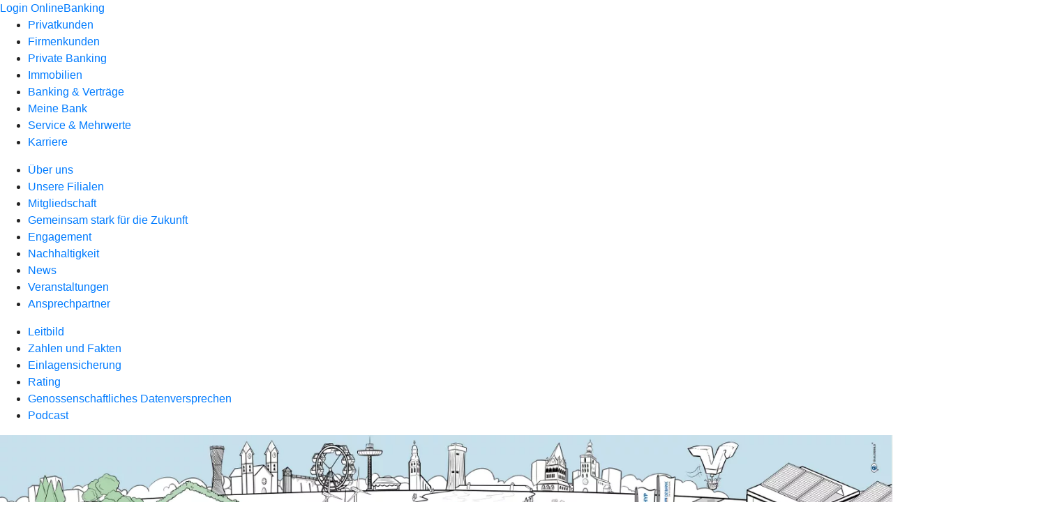

--- FILE ---
content_type: text/html
request_url: https://www.volksbank-hellweg.de/meine-bank/ueber-uns/leitbild-vbh.html
body_size: 130305
content:
<!DOCTYPE html><html lang="de-DE"><head><script type="text/javascript" src="/ruxitagentjs_ICA7NVfqrux_10327251022105625.js" data-dtconfig="rid=RID_-22033220|rpid=818860235|domain=volksbank-hellweg.de|reportUrl=/rb_18f35b8a-28e6-455f-9304-0c5d6c4ac3ba|uam=1|app=35703a38e62069a9|coo=1|owasp=1|featureHash=ICA7NVfqrux|rdnt=1|uxrgce=1|cuc=wjovp48q|mel=100000|expw=1|dpvc=1|lastModification=1768390411119|tp=500,50,0|srbbv=2|agentUri=/ruxitagentjs_ICA7NVfqrux_10327251022105625.js"></script><meta charset="utf-8"><title>Leitbild Volksbank Hellweg - Volksbank Hellweg eG</title><meta name="viewport" content="width=device-width,initial-scale=1"><meta name="portal_theme" content="4116_0"><meta name="domain" content=".volksbank-hellweg.de"><meta property="og:description" name="description" content="Nach welchen Prinzipien arbeiten wir und was treibt uns an? Jetzt über das Leitbild der Volksbank Hellweg informieren."><meta property="og:title" content="Leitbild Volksbank Hellweg"><meta property="og:image" content="https://atruvia.scene7.com/is/image/atruvia/Leitbild-7?ts&#x3D;1746021660623"><meta name="google-site-verification" content="DlvqFV2s7S6m7oubxLT3kMQhcphmwCrM-VGJ58J0Soo"><link rel="canonical" href="https://www.volksbank-hellweg.de/meine-bank/ueber-uns/leitbild-vbh.html"><link rel="icon" href="https://atruvia.scene7.com/is/image/atruvia/favicon-9"><link rel="preload" href="/kf-theme/assets?f=assets/bundle_rel.css" type="text/css" as="style"><link rel="stylesheet" href="/kf-theme/assets?f=assets/bundle_rel.css" title="kf-theme-bundle"><link rel="preload" href="/kf-theme/assets?f=assets/4116_0.css&a=LIGHT" type="text/css" as="style"><link rel="stylesheet" href="/kf-theme/assets?f=assets/4116_0.css&a=LIGHT" type="text/css" id="theme-colors"><link rel="stylesheet" href="/styles.f3e8a5cbc7091186.css"><link rel="modulepreload" class="preloaded-external-script" href="/serviceproxy/nlm-marketing-ui/otLoader.js" data-automation-id="marketing-consent-manager" nonce="0a2135ee54bf103a963c8b6736d7892753494b3e" data-async><link rel="modulepreload" class="preloaded-external-script" href="/serviceproxy/nlm-marketing-ui/adlLoader.js" data-automation-id="marketing-tag-manager" nonce="40f02e99f9664a1e2248ec5facdaf1919c55d348" data-async><link rel="modulepreload" class="preloaded-external-script" href="/serviceproxy/nlm-marketing-ui/adobe-client-data-layer.min.js" data-automation-id="marketing-data-layer" nonce="5eae9c1ee865ed71141fcd4bbc66110e9935f777" data-async><link rel="modulepreload" class="preloaded-external-script" href="/serviceproxy/nlm-marketing-ui/otLoader.js" data-automation-id="marketing-consent-manager" nonce="7d59d6a20c2f800be89b070257cbdc48069b1792" data-async><link rel="modulepreload" class="preloaded-external-script" href="/serviceproxy/nlm-marketing-ui/adlLoader.js" data-automation-id="marketing-tag-manager" nonce="3295d10859baeb5e7604e0a3c9d8d046287e2974" data-async><link rel="modulepreload" class="preloaded-external-script" href="/serviceproxy/nlm-marketing-ui/adobe-client-data-layer.min.js" data-automation-id="marketing-data-layer" nonce="af4cd52567b55ab047345228dca4c8b5c057ab57" data-async><link rel="modulepreload" href="/serviceproxy/homepage-cms-renderer-ui/main.js" data-automation-id="cms-renderer-ultimate-script" async></head><body><hra-root data-build-tag="25.12.2" data-env="PROD" data-renderer="cms-renderer-ultimate"><header class="hp-header"><a href="/services_cloud/portal" class="hp-portal-link" target="_blank">Login OnlineBanking</a><hra-header-nav><section slot="header-navigation"><nav class="hp-navigation" aria-label="Navigation"><ul class="nav-primary"><li><a href="/privatkunden.html" aria-label="Privatkunden">Privatkunden</a></li><li><a href="/firmenkunden.html" aria-label="Firmenkunden">Firmenkunden</a></li><li><a href="/private-banking.html" aria-label="Private Banking">Private Banking</a></li><li><a href="/immobilien.html" aria-label="Immobilien">Immobilien</a></li><li><a href="/banking-und-vertraege.html" aria-label="Banking &amp; Verträge">Banking &amp; Verträge</a></li><li class="active"><a href="/meine-bank.html" aria-label="Meine Bank">Meine Bank</a></li><li><a href="/service.html" aria-label="Service &amp; Mehrwerte">Service &amp; Mehrwerte</a></li><li><a href="/karriere.html" aria-label="Karriere">Karriere</a></li></ul></nav><nav class="hp-navigation" aria-label="Zweite Navigationsebene"><ul class="nav-secondary"><li class="active"><a href="/meine-bank/ueber-uns.html" aria-label="Über uns">Über uns</a></li><li><a href="/meine-bank/filialen.html" aria-label="Unsere Filialen">Unsere Filialen</a></li><li><a href="/meine-bank/mitgliedschaft.html" aria-label="Mitgliedschaft">Mitgliedschaft</a></li><li><a href="/meine-bank/gemeinsam-stark-fuer-die-zukunft.html" aria-label="Gemeinsam stark für die Zukunft">Gemeinsam stark für die Zukunft</a></li><li><a href="/meine-bank/engagement.html" aria-label="Engagement">Engagement</a></li><li><a href="/meine-bank/nachhaltigkeit.html" aria-label="Nachhaltigkeit">Nachhaltigkeit</a></li><li><a href="/meine-bank/news.html" aria-label="News">News</a></li><li><a href="/meine-bank/veranstaltungen.html" aria-label="Veranstaltungen">Veranstaltungen</a></li><li><a href="/meine-bank/ansprechpartner.html" aria-label="Ansprechpartner">Ansprechpartner</a></li></ul></nav><nav class="hp-navigation" aria-label="Dritte Navigationsebene"><ul class="nav-third"><li><a href="/meine-bank/ueber-uns/leitbild.html" aria-label="Leitbild">Leitbild</a></li><li><a href="/meine-bank/ueber-uns/zahlen-fakten.html" aria-label="Zahlen und Fakten">Zahlen und Fakten</a></li><li><a href="/meine-bank/ueber-uns/einlagensicherung.html" aria-label="Einlagensicherung">Einlagensicherung</a></li><li><a href="/meine-bank/ueber-uns/rating.html" aria-label="Rating">Rating</a></li><li><a href="/meine-bank/ueber-uns/genossenschaftliches-datenversprechen.html" aria-label="Genossenschaftliches Datenversprechen">Genossenschaftliches Datenversprechen</a></li><li><a href="/meine-bank/ueber-uns/podcast.html" aria-label="Podcast">Podcast</a></li></ul></nav></section></hra-header-nav></header><main class="hp-main"><section class="render-containerClasses-container-xl render-containerClasses-pr-0 render-containerClasses-pl-0 render-cmsid-parsys_opener render-component-web-okp-opener-gerade-schraeg render-darstellung-gerade" data-cta-resource-type="opener" data-render-containerclasses="container-xl pr-0 pl-0" data-render-cmsid="parsys_opener" data-render-component="okp-opener-gerade-schraeg" data-render-darstellung="gerade"><article><picture><source media="(max-width: 599px)" srcset="https://atruvia.scene7.com/is/image/atruvia/Leitbild-7:3-2?wid=320&hei=2500&fit=constrain%2C1&dpr=off&network=on&bfc=on 320w, https://atruvia.scene7.com/is/image/atruvia/Leitbild-7:3-2?wid=480&hei=2500&fit=constrain%2C1&dpr=off&network=on&bfc=on 480w, https://atruvia.scene7.com/is/image/atruvia/Leitbild-7:3-2?wid=640&hei=2500&fit=constrain%2C1&dpr=off&network=on&bfc=on 640w, https://atruvia.scene7.com/is/image/atruvia/Leitbild-7:3-2?wid=800&hei=2500&fit=constrain%2C1&dpr=off&network=on&bfc=on 800w, https://atruvia.scene7.com/is/image/atruvia/Leitbild-7:3-2?wid=1000&hei=2500&fit=constrain%2C1&dpr=off&network=on&bfc=on 1000w, https://atruvia.scene7.com/is/image/atruvia/Leitbild-7:3-2?wid=1200&hei=2500&fit=constrain%2C1&dpr=off&network=on&bfc=on 1200w, https://atruvia.scene7.com/is/image/atruvia/Leitbild-7:3-2?wid=1400&hei=2500&fit=constrain%2C1&dpr=off&network=on&bfc=on 1400w" sizes="100vw"><source media="(min-width: 600px) and (max-width: 1023px)" srcset="https://atruvia.scene7.com/is/image/atruvia/Leitbild-7:3-2?wid=640&hei=2500&fit=constrain%2C1&dpr=off&network=on&bfc=on 640w, https://atruvia.scene7.com/is/image/atruvia/Leitbild-7:3-2?wid=768&hei=2500&fit=constrain%2C1&dpr=off&network=on&bfc=on 768w, https://atruvia.scene7.com/is/image/atruvia/Leitbild-7:3-2?wid=900&hei=2500&fit=constrain%2C1&dpr=off&network=on&bfc=on 900w, https://atruvia.scene7.com/is/image/atruvia/Leitbild-7:3-2?wid=1024&hei=2500&fit=constrain%2C1&dpr=off&network=on&bfc=on 1024w, https://atruvia.scene7.com/is/image/atruvia/Leitbild-7:3-2?wid=1280&hei=2500&fit=constrain%2C1&dpr=off&network=on&bfc=on 1280w, https://atruvia.scene7.com/is/image/atruvia/Leitbild-7:3-2?wid=1536&hei=2500&fit=constrain%2C1&dpr=off&network=on&bfc=on 1536w, https://atruvia.scene7.com/is/image/atruvia/Leitbild-7:3-2?wid=1792&hei=2500&fit=constrain%2C1&dpr=off&network=on&bfc=on 1792w, https://atruvia.scene7.com/is/image/atruvia/Leitbild-7:3-2?wid=2048&hei=2500&fit=constrain%2C1&dpr=off&network=on&bfc=on 2048w" sizes="100vw"><source media="(min-width: 1024px) and (max-width: 1199px)" srcset="https://atruvia.scene7.com/is/image/atruvia/Leitbild-7:5-2?wid=1200&hei=2500&fit=constrain%2C1&dpr=off&network=on&bfc=on 1200w, https://atruvia.scene7.com/is/image/atruvia/Leitbild-7:5-2?wid=1500&hei=2500&fit=constrain%2C1&dpr=off&network=on&bfc=on 1500w, https://atruvia.scene7.com/is/image/atruvia/Leitbild-7:5-2?wid=1800&hei=2500&fit=constrain%2C1&dpr=off&network=on&bfc=on 1800w, https://atruvia.scene7.com/is/image/atruvia/Leitbild-7:5-2?wid=2100&hei=2500&fit=constrain%2C1&dpr=off&network=on&bfc=on 2100w, https://atruvia.scene7.com/is/image/atruvia/Leitbild-7:5-2?wid=2400&hei=2500&fit=constrain%2C1&dpr=off&network=on&bfc=on 2400w" sizes="100vw"><source media="(min-width: 1200px) and (max-width: 1491px)" srcset="https://atruvia.scene7.com/is/image/atruvia/Leitbild-7:5-2?wid=1492&hei=2500&fit=constrain%2C1&dpr=off&network=on&bfc=on 1492w, https://atruvia.scene7.com/is/image/atruvia/Leitbild-7:5-2?wid=1865&hei=2500&fit=constrain%2C1&dpr=off&network=on&bfc=on 1865w, https://atruvia.scene7.com/is/image/atruvia/Leitbild-7:5-2?wid=2238&hei=2500&fit=constrain%2C1&dpr=off&network=on&bfc=on 2238w, https://atruvia.scene7.com/is/image/atruvia/Leitbild-7:5-2?wid=2611&hei=2500&fit=constrain%2C1&dpr=off&network=on&bfc=on 2611w, https://atruvia.scene7.com/is/image/atruvia/Leitbild-7:5-2?wid=2984&hei=2500&fit=constrain%2C1&dpr=off&network=on&bfc=on 2984w" sizes="100vw"><source media="(min-width: 1492px)" srcset="https://atruvia.scene7.com/is/image/atruvia/Leitbild-7:5-2?wid=1492&hei=2500&fit=constrain%2C1&dpr=off&network=on&bfc=on 1492w, https://atruvia.scene7.com/is/image/atruvia/Leitbild-7:5-2?wid=1865&hei=2500&fit=constrain%2C1&dpr=off&network=on&bfc=on 1865w, https://atruvia.scene7.com/is/image/atruvia/Leitbild-7:5-2?wid=2238&hei=2500&fit=constrain%2C1&dpr=off&network=on&bfc=on 2238w, https://atruvia.scene7.com/is/image/atruvia/Leitbild-7:5-2?wid=2611&hei=2500&fit=constrain%2C1&dpr=off&network=on&bfc=on 2611w, https://atruvia.scene7.com/is/image/atruvia/Leitbild-7:5-2?wid=2984&hei=2500&fit=constrain%2C1&dpr=off&network=on&bfc=on 2984w" sizes="1492px"><img src="https://atruvia.scene7.com/is/image/atruvia/Leitbild-7:3-2?wid&#x3D;320&amp;hei&#x3D;2500&amp;fit&#x3D;constrain%2C1&amp;dpr&#x3D;off&amp;network&#x3D;on&amp;bfc&#x3D;on" alt="Das Leitbild der Volksbank Hellweg beinhaltet Aspekte wie die Nähe zur Region, stetige Erreichbarkeit und Nachhaltigkeit" title="Leitbild der Volksbank Hellweg" class="image opener-gerade-schraeg-image"></picture><header><div class="cms-text render-containerClasses-container-xl render-containerClasses-pr-0 render-containerClasses-pl-0"><h1 style="text-align:center">Wir sind mehr als nur eine Bank</h1><h2>Als Genossenschaftsbank fördern wir unsere Mitglieder und Kunden. Unsere Beratung orientiert sich an ihren Zielen und Wünschen</h2></div></header></article></section><div class="render-containerClasses-container render-cmsid-parsys_layout render-component-web-okp-layout render-topLevel-true render-backgroundColor-none render-layoutWidth-col-md render-direction-row render-flexClasses-justify-content-start render-flexClasses-align-items-center render-paddingStyle-padding-top-none render-paddingStyle-padding-right-none render-paddingStyle-padding-bottom-none render-paddingStyle-padding-left-none" data-cta-resource-type="layout" data-render-containerclasses="container" data-render-cmsid="parsys_layout" data-render-component="okp-layout" data-render-toplevel="true" data-render-backgroundcolor="none" data-render-layoutwidth="col-md" data-render-direction="row" data-render-flexclasses="justify-content-start align-items-center" data-render-paddingstyle="padding-top-none padding-right-none padding-bottom-none padding-left-none"><div class="render-layoutClasses-col-md render-cmsid-parsys_layout_text render-component-web-okp-text" data-cta-resource-type="text" data-render-layoutclasses="col-md" data-render-cmsid="parsys_layout_text" data-render-component="okp-text"><h3>Präambel</h3><p>Die Volksbank Hellweg eG ist eine traditionsreiche Genossenschaftsbank im Herzen von Westfalen, deren Wurzeln bis ins 19. Jahrhundert reichen. Wir sind nah an den Menschen - persönlich und digital.</p><p>Als Genossenschaftsbank fördern wir unsere Mitglieder und Kunden, unsere Beratung orientiert sich an ihren Zielen und Wünschen. Wir übernehmen Verantwortung für die heimische Region. Unser Geschäftsstellennetz erstreckt sich von der Hellweg Region bis zum nördlichen Sauerland. Wir zeigen ökonomische, ökologische und soziale Verantwortung und lassen uns vom Gedanken des nachhaltigen Wirtschaftens leiten. Wir nutzen die positiven Effekte der Digitalisierung und sichern damit die Zukunftsfähigkeit der Bank.</p><p><em>Das Leitbild ist durch die aktive Beteiligung der Mitarbeiter unseres Hauses entstanden.</em></p></div><div class="render-layoutClasses-col-lg-3 render-layoutClasses-col-sm-6 render-cmsid-parsys_layout_image render-component-web-okp-image render-hasCaption-false" data-cta-resource-type="image" data-render-layoutclasses="col-lg-3 col-sm-6" data-render-cmsid="parsys_layout_image" data-render-component="okp-image" data-render-hascaption="false"><img src="https://atruvia.scene7.com/is/image/atruvia/Vorstand_beide_2022-1" alt="Vorstand" title="Bernd Wesselbaum und Dr. Andreas Sommer" srcset="https://atruvia.scene7.com/is/image/atruvia/Vorstand_beide_2022-1?wid&#x3D;600&amp;hei&#x3D;2500&amp;fit&#x3D;constrain%2C1&amp;dpr&#x3D;on&amp;network&#x3D;on&amp;bfc&#x3D;on 600w,https://atruvia.scene7.com/is/image/atruvia/Vorstand_beide_2022-1?wid&#x3D;1024&amp;hei&#x3D;2500&amp;fit&#x3D;constrain%2C1&amp;dpr&#x3D;on&amp;network&#x3D;on&amp;bfc&#x3D;on 1024w,https://atruvia.scene7.com/is/image/atruvia/Vorstand_beide_2022-1?wid&#x3D;1200&amp;hei&#x3D;2500&amp;fit&#x3D;constrain%2C1&amp;dpr&#x3D;on&amp;network&#x3D;on&amp;bfc&#x3D;on 1200w,https://atruvia.scene7.com/is/image/atruvia/Vorstand_beide_2022-1?wid&#x3D;1492&amp;hei&#x3D;2500&amp;fit&#x3D;constrain%2C1&amp;dpr&#x3D;on&amp;network&#x3D;on&amp;bfc&#x3D;on 1492w,https://atruvia.scene7.com/is/image/atruvia/Vorstand_beide_2022-1?wid&#x3D;1492&amp;hei&#x3D;2500&amp;fit&#x3D;constrain%2C1&amp;dpr&#x3D;on&amp;network&#x3D;on&amp;bfc&#x3D;on 1492w" sizes="(min-width: 1492px) 1492px,(min-width: 1200px) 1492px,(min-width: 1024px) 1200px,(min-width: 600px) 1024px,(min-width: 0px) 600px,1492px" class="cms-image"></div></div><article class="render-containerClasses-container render-cmsid-parsys_accordeon render-component-web-okp-akkordeon render-backgroundColor-weiss render-variante-zentriert render-box-innerhalb" data-cta-resource-type="accordeon" data-render-containerclasses="container" data-render-cmsid="parsys_accordeon" data-render-component="okp-akkordeon" data-render-backgroundcolor="weiss" data-render-variante="zentriert" data-render-box="innerhalb"><h2 class="cms-header">Das Leitbild der Volksbank Hellweg</h2><div class="render-cmsid-parsys_accordeon_tab render-component-web-okp-akkordeon-tab render-expanded-false render-box-innerhalb" data-cta-resource-type="accordeontab" data-render-cmsid="parsys_accordeon_tab" data-render-component="okp-akkordeon-tab" data-render-expanded="false"><details><summary class="cms-title">Mitarbeiter</summary><ul class="cms-list"><li class="cms-list-item"><div class="render-cmsid-parsys_accordeon_tab_text render-component-web-okp-text" data-cta-resource-type="text" data-render-cmsid="parsys_accordeon_tab_text" data-render-component="okp-text"><p>Teamgeist und Leistungsorientierung sind in unserem Haus gelebte Selbstverständlichkeit. Der Erfolg des Unternehmens ist mit dem Erfolg des Einzelnen verbunden.<br>Unsere Mitarbeiter identifizierensich mit ihrer Bank. Veränderungsbereitschaft ist Ausdruck ihrer Flexibilität. Die Förderung der Mitarbeiter und ein fairer Umgang sorgen für eine stetige Weiterentwicklung von persönlichen und digitalen Kompetenzen.<br>Die persönliche Beziehung unserer Mitarbeiter zu unseren Kunden ist der Schlüssel zum dauerhaften Erfolg unserer Bank. Wir arbeiten bereichs- und hierarchieübergreifend zusammen. Mobiles Arbeiten bietet Flexibilität und fördert die Vereinbarung von Beruf und Familie. Das ist uns wichtig. Unsere Kommunikation ist offen und transparent. Darüber hinaus achten wir auf ein sicheres und gesundes Arbeitsumfeld.</p></div></li></ul></details></div><div class="render-cmsid-parsys_accordeon_accordeontab render-component-web-okp-akkordeon-tab render-expanded-false render-box-innerhalb" data-cta-resource-type="accordeontab" data-render-cmsid="parsys_accordeon_accordeontab" data-render-component="okp-akkordeon-tab" data-render-expanded="false"><details><summary class="cms-title">Finanzen</summary><ul class="cms-list"><li class="cms-list-item"><div class="render-cmsid-parsys_accordeon_accordeontab_text render-component-web-okp-text" data-cta-resource-type="text" data-render-cmsid="parsys_accordeon_accordeontab_text" data-render-component="okp-text"><p><strong>Wir sind die Bank für die Region.</strong><br>Wir sind der verlässliche und leistungsstarke Partner für den privaten und gewerblichen Mittelstand. Die Tradition verpflichtet uns zu einerbedarfsgerechten und innovativen Finanzpartnerschaft mit unseren Kunden und Mitgliedern. Wir berücksichtigen ökonomische und ökologische Aspekte und gehen mit natürlichen Ressourcen schonend um.</p><p><strong>Wir gehen neue Wege.</strong><br>Dank unserer wirtschaftlichen Stärke gestalten wir zusammen mit Kunden, Mitgliedern und Mitarbeitern aktiv unsere Zukunft und richten unser Handeln auf die gemeinsamen Ziele aus.<br>Dabei stehen Tradition und Innovation in unserem Hause in einem ausgewogenen Verhältnis. Digitale Trends und Innovationen begreifen wir als Chance für die Zukunft.<br>Der wirtschaftliche Erfolg sichert unsere Handlungsfreiheit und bildet die Basis für zukunftsgerichtete Entscheidungen. Herkömmliche Lösungen hinterfragen wir und entwickeln neue Ansätze zum Wohl der Mitglieder und Kunden.</p></div></li></ul></details></div><div class="render-cmsid-parsys_accordeon_accordeontab_214000618 render-component-web-okp-akkordeon-tab render-expanded-false render-box-innerhalb" data-cta-resource-type="accordeontab" data-render-cmsid="parsys_accordeon_accordeontab_214000618" data-render-component="okp-akkordeon-tab" data-render-expanded="false"><details><summary class="cms-title">Mitglieder und Kunden</summary><ul class="cms-list"><li class="cms-list-item"><div class="render-cmsid-parsys_accordeon_accordeontab_214000618_text render-component-web-okp-text" data-cta-resource-type="text" data-render-cmsid="parsys_accordeon_accordeontab_214000618_text" data-render-component="okp-text"><p>Unsere Mitglieder fühlen sich der Volksbank Hellweg eG verbunden. Viele unserer Kunden sind Mitglieder der Volksbank Hellweg eG. Durch ihren Einsatz und ihre Mitbestimmung leisten sie einen maßgeblichen Beitrag zur wirtschaftlichen Stärke der Bank und partizipieren am Erfolg. Vorteile aus dieser Gemeinschaft geben wir an unsere Mitglieder weiter und übernehmen gesellschaftliche Verantwortung für unsere Region. Unsere Kunden haben<br>alle Möglichkeiten, ihre Bankgeschäfte einfach und flexibel zu erledigen: persönlich, telefonisch oder online. Wir fördern in Netzwerken die wirtschaftliche und soziale Zusammenarbeit mit unseren Mitgliedern und Kunden.</p><p>Unser Handeln ist transparent, unsere Kommunikation geprägt von Offenheit. Die Belange unserer Mitglieder nehmen wir ernst. Entscheidungen werden offen kommuniziert und sorgsam umgesetzt. Dabei bestimmen die Ziele unserer Mitglieder und Kunden unser Denken und Handeln. Die partnerschaftliche Beziehung zu unseren Mitgliedern und Kunden ist geprägt von gegenseitigem Vertrauen, und die Loyalität unsere Kunden bestätigt<br>unser Handeln. Tägliche Bankgeschäfte begleiten wir flexibel und bedarfsorientiert. Für individuelle Bedürfnisse entwickeln wir maßgeschneiderte Lösungen. Unsere Kunden erreichen uns über verschiedene Wege in modernen Filialen oder über alle Medien.</p></div></li></ul></details></div><div class="render-cmsid-parsys_accordeon_accordeontab_243181057 render-component-web-okp-akkordeon-tab render-expanded-false render-box-innerhalb" data-cta-resource-type="accordeontab" data-render-cmsid="parsys_accordeon_accordeontab_243181057" data-render-component="okp-akkordeon-tab" data-render-expanded="false"><details><summary class="cms-title">Prozesse</summary><ul class="cms-list"><li class="cms-list-item"><div class="render-cmsid-parsys_accordeon_accordeontab_243181057_text render-component-web-okp-text" data-cta-resource-type="text" data-render-cmsid="parsys_accordeon_accordeontab_243181057_text" data-render-component="okp-text"><p>Unsere Kunden entscheiden, wo und wann sie beraten werden.Der persönliche Kontakt zu unseren Kunden bildet die Basis für eine partnerschaftliche Geschäftsbeziehung. Schnelle Entscheidungen und kurze Bearbeitungszeiten zeichnen unsere Service und Beratungsqualität aus. Unabhängig von Ort und Zeit sind wir für unsere Kunden erreichbar. Wir nutzen digitale Informations-und Kommunikationsmittel, um unsere Kunden sowohl in der Filiale als auch zu Hause optimal zu beraten. Wir entwickeln individuelle und ganzheitliche Lösungen. Wir sind ein fortschrittlicher und universeller Finanzdienstleister. Komplexe Finanzfragen fordern uns heraus. Wir entwickeln für unsere Kunden zusammen mit unseren Partnern der genossenschaftlichen Finanzgruppe für alle Fragen individuelle und ganzheitliche Lösungen. Qualität und Zuverlässigkeit sind unsere obersten Maximen.</p></div></li></ul></details></div><div class="render-cmsid-parsys_accordeon_accordeontab_1905435789 render-component-web-okp-akkordeon-tab render-expanded-false render-box-innerhalb" data-cta-resource-type="accordeontab" data-render-cmsid="parsys_accordeon_accordeontab_1905435789" data-render-component="okp-akkordeon-tab" data-render-expanded="false"><details><summary class="cms-title">Nachhaltigkeit</summary><ul class="cms-list"><li class="cms-list-item"><div class="render-cmsid-parsys_accordeon_accordeontab_1905435789_text render-component-web-okp-text" data-cta-resource-type="text" data-render-cmsid="parsys_accordeon_accordeontab_1905435789_text" data-render-component="okp-text"><p>Nachhaltigkeit bedeutet für uns, bei allen Entscheidungen die Auswirkungen auf unsere Umwelt, unsere Gemeinschaft und unsere unternehmerische Verantwortung zu berücksichtigen. Als Volksbank sind wir in der Hellweg Region aktiv und heimatverbunden<br>– und damit in der Lage, gemeinsam mit unseren Mitgliedern und Kunden eine nachhaltige Entwicklung zu unterstützen. Wir fördern auf lokaler Ebene bürgerschaftliches Engagement, wie zum Beispiel die Bürgerstiftung, die Bürgerenergiegenossenschaften oder Schülergenossenschaften und gemeinnützige Vereine. Wir übernehmen Verantwortung für die wirtschaftliche, kulturelle und soziale Stabilität unserer Heimat. Regionale Förderung ist für uns aktive Zukunftsgestaltung. Wir fördern den Wandel zu einer nachhaltigen Wirtschaft und handeln zusammen mit unseren Kunden, Mitgliedern und Mitarbeitern in Verantwortung für eine nachhaltige Zukunft. In der Bank ergreifen wir Maßnahmen zur Reduzierung des Ressourcenverbrauchs und der Verringerung unseres CO2 - Abdrucks. Wir digitalisieren Prozesse, arbeiten virtuell und mobil und nutzen neue Konzepte für Elektromobilität und energieautarke Gebäudewirtschaft.</p></div></li></ul></details></div></article><section class="render-containerClasses-container render-cmsid-parsys_teaser5050 render-component-web-okp-teaser-50-50 render-backgroundColor-dunkel render-type-secondary render-position-pos-right" data-cta-resource-type="teaser5050" data-render-containerclasses="container" data-render-cmsid="parsys_teaser5050" data-render-component="okp-teaser-50-50" data-render-position="pos-right" data-render-backgroundcolor="dunkel" data-render-type="secondary"><article><picture><source media="(max-width: 599px)" srcset="https://atruvia.scene7.com/is/image/atruvia/Podcast%20kleinQR:3-2?wid=320&hei=2500&fit=constrain%2C1&dpr=off&network=on&bfc=on 320w, https://atruvia.scene7.com/is/image/atruvia/Podcast%20kleinQR:3-2?wid=480&hei=2500&fit=constrain%2C1&dpr=off&network=on&bfc=on 480w, https://atruvia.scene7.com/is/image/atruvia/Podcast%20kleinQR:3-2?wid=640&hei=2500&fit=constrain%2C1&dpr=off&network=on&bfc=on 640w, https://atruvia.scene7.com/is/image/atruvia/Podcast%20kleinQR:3-2?wid=800&hei=2500&fit=constrain%2C1&dpr=off&network=on&bfc=on 800w, https://atruvia.scene7.com/is/image/atruvia/Podcast%20kleinQR:3-2?wid=1000&hei=2500&fit=constrain%2C1&dpr=off&network=on&bfc=on 1000w, https://atruvia.scene7.com/is/image/atruvia/Podcast%20kleinQR:3-2?wid=1200&hei=2500&fit=constrain%2C1&dpr=off&network=on&bfc=on 1200w, https://atruvia.scene7.com/is/image/atruvia/Podcast%20kleinQR:3-2?wid=1400&hei=2500&fit=constrain%2C1&dpr=off&network=on&bfc=on 1400w" sizes="100vw"><source media="(min-width: 600px) and (max-width: 1023px)" srcset="https://atruvia.scene7.com/is/image/atruvia/Podcast%20kleinQR:3-2?wid=640&hei=2500&fit=constrain%2C1&dpr=off&network=on&bfc=on 640w, https://atruvia.scene7.com/is/image/atruvia/Podcast%20kleinQR:3-2?wid=768&hei=2500&fit=constrain%2C1&dpr=off&network=on&bfc=on 768w, https://atruvia.scene7.com/is/image/atruvia/Podcast%20kleinQR:3-2?wid=900&hei=2500&fit=constrain%2C1&dpr=off&network=on&bfc=on 900w, https://atruvia.scene7.com/is/image/atruvia/Podcast%20kleinQR:3-2?wid=1024&hei=2500&fit=constrain%2C1&dpr=off&network=on&bfc=on 1024w, https://atruvia.scene7.com/is/image/atruvia/Podcast%20kleinQR:3-2?wid=1280&hei=2500&fit=constrain%2C1&dpr=off&network=on&bfc=on 1280w, https://atruvia.scene7.com/is/image/atruvia/Podcast%20kleinQR:3-2?wid=1536&hei=2500&fit=constrain%2C1&dpr=off&network=on&bfc=on 1536w, https://atruvia.scene7.com/is/image/atruvia/Podcast%20kleinQR:3-2?wid=1792&hei=2500&fit=constrain%2C1&dpr=off&network=on&bfc=on 1792w, https://atruvia.scene7.com/is/image/atruvia/Podcast%20kleinQR:3-2?wid=2048&hei=2500&fit=constrain%2C1&dpr=off&network=on&bfc=on 2048w" sizes="50vw"><source media="(min-width: 1024px) and (max-width: 1199px)" srcset="https://atruvia.scene7.com/is/image/atruvia/Podcast%20kleinQR:3-2?wid=600&hei=2500&fit=constrain%2C1&dpr=off&network=on&bfc=on 600w, https://atruvia.scene7.com/is/image/atruvia/Podcast%20kleinQR:3-2?wid=1200&hei=2500&fit=constrain%2C1&dpr=off&network=on&bfc=on 1200w, https://atruvia.scene7.com/is/image/atruvia/Podcast%20kleinQR:3-2?wid=1500&hei=2500&fit=constrain%2C1&dpr=off&network=on&bfc=on 1500w, https://atruvia.scene7.com/is/image/atruvia/Podcast%20kleinQR:3-2?wid=1800&hei=2500&fit=constrain%2C1&dpr=off&network=on&bfc=on 1800w, https://atruvia.scene7.com/is/image/atruvia/Podcast%20kleinQR:3-2?wid=2100&hei=2500&fit=constrain%2C1&dpr=off&network=on&bfc=on 2100w, https://atruvia.scene7.com/is/image/atruvia/Podcast%20kleinQR:3-2?wid=2400&hei=2500&fit=constrain%2C1&dpr=off&network=on&bfc=on 2400w" sizes="50vw"><source media="(min-width: 1200px) and (max-width: 1491px)" srcset="https://atruvia.scene7.com/is/image/atruvia/Podcast%20kleinQR:3-2?wid=746&hei=2500&fit=constrain%2C1&dpr=off&network=on&bfc=on 746w, https://atruvia.scene7.com/is/image/atruvia/Podcast%20kleinQR:3-2?wid=1120&hei=2500&fit=constrain%2C1&dpr=off&network=on&bfc=on 1120w, https://atruvia.scene7.com/is/image/atruvia/Podcast%20kleinQR:3-2?wid=1492&hei=2500&fit=constrain%2C1&dpr=off&network=on&bfc=on 1492w, https://atruvia.scene7.com/is/image/atruvia/Podcast%20kleinQR:3-2?wid=1865&hei=2500&fit=constrain%2C1&dpr=off&network=on&bfc=on 1865w, https://atruvia.scene7.com/is/image/atruvia/Podcast%20kleinQR:3-2?wid=2238&hei=2500&fit=constrain%2C1&dpr=off&network=on&bfc=on 2238w, https://atruvia.scene7.com/is/image/atruvia/Podcast%20kleinQR:3-2?wid=2611&hei=2500&fit=constrain%2C1&dpr=off&network=on&bfc=on 2611w, https://atruvia.scene7.com/is/image/atruvia/Podcast%20kleinQR:3-2?wid=2984&hei=2500&fit=constrain%2C1&dpr=off&network=on&bfc=on 2984w" sizes="50vw"><source media="(min-width: 1492px)" srcset="https://atruvia.scene7.com/is/image/atruvia/Podcast%20kleinQR:3-2?wid=746&hei=2500&fit=constrain%2C1&dpr=off&network=on&bfc=on 746w, https://atruvia.scene7.com/is/image/atruvia/Podcast%20kleinQR:3-2?wid=1120&hei=2500&fit=constrain%2C1&dpr=off&network=on&bfc=on 1120w, https://atruvia.scene7.com/is/image/atruvia/Podcast%20kleinQR:3-2?wid=1492&hei=2500&fit=constrain%2C1&dpr=off&network=on&bfc=on 1492w, https://atruvia.scene7.com/is/image/atruvia/Podcast%20kleinQR:3-2?wid=1865&hei=2500&fit=constrain%2C1&dpr=off&network=on&bfc=on 1865w, https://atruvia.scene7.com/is/image/atruvia/Podcast%20kleinQR:3-2?wid=2238&hei=2500&fit=constrain%2C1&dpr=off&network=on&bfc=on 2238w, https://atruvia.scene7.com/is/image/atruvia/Podcast%20kleinQR:3-2?wid=2611&hei=2500&fit=constrain%2C1&dpr=off&network=on&bfc=on 2611w, https://atruvia.scene7.com/is/image/atruvia/Podcast%20kleinQR:3-2?wid=2984&hei=2500&fit=constrain%2C1&dpr=off&network=on&bfc=on 2984w" sizes="746px"><img src="https://atruvia.scene7.com/is/image/atruvia/Podcast%20kleinQR:3-2?wid&#x3D;320&amp;hei&#x3D;2500&amp;fit&#x3D;constrain%2C1&amp;dpr&#x3D;off&amp;network&#x3D;on&amp;bfc&#x3D;on" alt="Selfie von drei Personen mit dem Podcast-Titel" title="Podcast Titelbild"></picture><h2 class="cms-header">Gemeinsam stark - Der Podcast der Volksbank Hellweg</h2><div class="cms-text render-containerClasses-container"><p>Jetzt das Leitbild im Podcastformat. Nicole Böddeker und Petra Golz sprechen über unsere Motivation, Digitalisierung und Nachhaltigkeit in unserer Bank.</p><p> </p></div><a href="/meine-bank/ueber-uns/leitbild-vbh.html" target="_blank" title="Link zum Podcast" tabindex="-1" class="cms-button render-containerClasses-container render-backgroundColor-dunkel render-type-secondary render-position-pos-right" rel="nofollow"><span class="cms-label">Jetzt reinhören</span></a></article></section></main><aside><section slot="contact-widget"></section></aside><footer><section class="hp-footer-branch-locator"><a href="https://suche.geno-banken.de/#/?config.api_token&#x3D;3M75Bn5sWiFXVHxReLsiGzTB&amp;config.location_type&#x3D;bank&amp;filters.bank_code&#x3D;41460116&amp;config.layout_bank_code&#x3D;41460116&amp;config.autofit&#x3D;true&amp;config.template_override&#x3D;vrb" class="hp-footer-branch-locator" slot="branch-locator"></a></section><section class="hp-footer-social-links"><ul slot="social-media-links"><li class="ic_youtube_24"><a href="https://consent.youtube.com/m?continue&#x3D;https%3A%2F%2Fwww.youtube.com%2Fuser%2FVolksbankHellweg%3Fcbrd%3D1&amp;gl&#x3D;DE&amp;m&#x3D;0&amp;pc&#x3D;yt&amp;cm&#x3D;2&amp;hl&#x3D;de&amp;src&#x3D;1"></a></li><li class="ic_linkedin_24"><a href="https://de.linkedin.com/company/volksbank-hellweg-eg"></a></li><li class="ic_instagram_24"><a href="https://www.instagram.com/volksbank_hellweg_eg/"></a></li><li class="ic_facebook_24"><a href="https://www.facebook.com/VbHellweg/"></a></li><li class="ic_xing_24"><a href="https://www.xing.com/pages/volksbankhellwegeg"></a></li></ul></section><section class="hp-footer-navigation"><hra-footer-nav><nav slot="footer-navigation" aria-label="Fußzeilennavigation"><ul class="nav-footer"><li><a href="/impressum.html" title="Impressum">Impressum</a></li><li><a href="/datenschutz.html" title="Datenschutz">Datenschutz</a></li><li><a href="/nutzungsbedingungen.html" title="Nutzungsbedingungen">Nutzungsbedingungen</a></li><li><a href="/rechtliche-hinweise.html" title="Rechtliche Hinweise">Rechtliche Hinweise</a></li><li><a href="/agb.html" title="AGB">AGB</a></li><li><a href="/zinsen-preise.html" title="Zinsen und Preise">Zinsen und Preise</a></li><li><a href="/barrierefreiheit.html" title="Barrierefreiheit">Barrierefreiheit</a></li></ul></nav></hra-footer-nav></section></footer></hra-root><script type="module" src="/runtime.aa1f25b2cd7a4bd5.js"></script><script type="module" src="/polyfills.e8d3e141fb580634.js"></script><script type="module" src="/main.891bb487cf66a444.js"></script><script type="application/json" data-automation-id="homepage-configuration-object">{"defaultLanguage":"de-DE","translations":[{"languageCode":"de-DE","loginButtonLabel":"Login OnlineBanking","searchBarLabel":"Filialsuche","title":"","suffix":"Volksbank Hellweg eG"}],"socialMediaLinks":[{"url":"https://consent.youtube.com/m?continue=https%3A%2F%2Fwww.youtube.com%2Fuser%2FVolksbankHellweg%3Fcbrd%3D1&#x26;gl=DE&#x26;m=0&#x26;pc=yt&#x26;cm=2&#x26;hl=de&#x26;src=1","icon":"ic_youtube_24","title":""},{"url":"https://de.linkedin.com/company/volksbank-hellweg-eg","icon":"ic_linkedin_24","title":""},{"url":"https://www.instagram.com/volksbank_hellweg_eg/","icon":"ic_instagram_24","title":""},{"url":"https://www.facebook.com/VbHellweg/","icon":"ic_facebook_24","title":""},{"url":"https://www.xing.com/pages/volksbankhellwegeg","icon":"ic_xing_24","title":""}],"googleVerify":"DlvqFV2s7S6m7oubxLT3kMQhcphmwCrM-VGJ58J0Soo","bingVerify":"","consentLayerOptionPersonal":true,"consentLayerOptionMarketing":true,"consentLayerOptionStatistic":true,"showSearchMenu":true,"showContactMenu":true,"searchFieldMode":"","branchSearchLink":"https://suche.geno-banken.de/#/?config.api_token=3M75Bn5sWiFXVHxReLsiGzTB&#x26;config.location_type=bank&#x26;filters.bank_code=41460116&#x26;config.layout_bank_code=41460116&#x26;config.autofit=true&#x26;config.template_override=vrb","branchSearchColorScheme":"vrb","showBranchSearchMenu":true}</script><script type="application/json" data-automation-id="homepage-content">{"statusCode":200,"contentPath":"/meine-bank/ueber-uns/leitbild-vbh.html","error":{},"meta":{"language":"de-DE","title":"Leitbild Volksbank Hellweg - Volksbank Hellweg eG","theme":"4116_0","googleVerify":"DlvqFV2s7S6m7oubxLT3kMQhcphmwCrM-VGJ58J0Soo","bingVerify":"","robots":"","canonical":"https://www.volksbank-hellweg.de/meine-bank/ueber-uns/leitbild-vbh.html","canonicalLink":"https://www.volksbank-hellweg.de/meine-bank/ueber-uns/leitbild-vbh.html","branchOverviewUrl":"https://geno-banken.de/#/?config.api_token=HFfYeuAyRt8GysVt6gQxXEP3&#x26;filters.bank_code=41460116&#x26;config.template_override=vrb","favicon":"https://atruvia.scene7.com/is/image/atruvia/favicon-9","ogTitle":"Leitbild Volksbank Hellweg","ogDescription":"Nach welchen Prinzipien arbeiten wir und was treibt uns an? Jetzt &#xFC;ber das Leitbild der Volksbank Hellweg informieren.","ogImage":"https://atruvia.scene7.com/is/image/atruvia/Leitbild-7?ts=1746021660623","ogLanguage":"de","description":"Nach welchen Prinzipien arbeiten wir und was treibt uns an? Jetzt &#xFC;ber das Leitbild der Volksbank Hellweg informieren."},"main":{"type":"cmsContent","contentPath":"/meine-bank/ueber-uns/leitbild-vbh.html","basePath":"/meine-bank/ueber-uns/leitbild-vbh.html","subRouteQuery":"","title":"Leitbild Volksbank Hellweg - Volksbank Hellweg eG","language":"de-DE","noindex":false,"nofollow":false,"description":"Nach welchen Prinzipien arbeiten wir und was treibt uns an? Jetzt &#xFC;ber das Leitbild der Volksbank Hellweg informieren.","ogTitle":"Leitbild Volksbank Hellweg","ogDescription":"Nach welchen Prinzipien arbeiten wir und was treibt uns an? Jetzt &#xFC;ber das Leitbild der Volksbank Hellweg informieren.","ogImage":"https://atruvia.scene7.com/is/image/atruvia/Leitbild-7?ts=1746021660623","ogLanguage":"de","highlight":false,"header":{"navigation":[[{"title":"Privatkunden","path":"/privatkunden.html","active":false},{"title":"Firmenkunden","path":"/firmenkunden.html","active":false},{"title":"Private Banking","path":"/private-banking.html","active":false},{"title":"Immobilien","path":"/immobilien.html","active":false},{"title":"Banking &#x26; Vertr&#xE4;ge","path":"/banking-und-vertraege.html","active":false},{"title":"Meine Bank","path":"/meine-bank.html","active":true},{"title":"Service &#x26; Mehrwerte","path":"/service.html","active":false},{"title":"Karriere","path":"/karriere.html","active":false}],[{"title":"&#xDC;ber uns","path":"/meine-bank/ueber-uns.html","active":true},{"title":"Unsere Filialen","path":"/meine-bank/filialen.html","active":false},{"title":"Mitgliedschaft","path":"/meine-bank/mitgliedschaft.html","active":false},{"title":"Gemeinsam stark f&#xFC;r die Zukunft","path":"/meine-bank/gemeinsam-stark-fuer-die-zukunft.html","active":false},{"title":"Engagement","path":"/meine-bank/engagement.html","active":false},{"title":"Nachhaltigkeit","path":"/meine-bank/nachhaltigkeit.html","active":false},{"title":"News","path":"/meine-bank/news.html","active":false},{"title":"Veranstaltungen","path":"/meine-bank/veranstaltungen.html","active":false},{"title":"Ansprechpartner","path":"/meine-bank/ansprechpartner.html","active":false}],[{"title":"Leitbild","path":"/meine-bank/ueber-uns/leitbild.html","active":false},{"title":"Zahlen und Fakten","path":"/meine-bank/ueber-uns/zahlen-fakten.html","active":false},{"title":"Einlagensicherung","path":"/meine-bank/ueber-uns/einlagensicherung.html","active":false},{"title":"Rating","path":"/meine-bank/ueber-uns/rating.html","active":false},{"title":"Genossenschaftliches Datenversprechen","path":"/meine-bank/ueber-uns/genossenschaftliches-datenversprechen.html","active":false},{"title":"Podcast","path":"/meine-bank/ueber-uns/podcast.html","active":false}]]},"footer":{"navigation":[{"title":"Impressum","path":"/impressum.html","active":false},{"title":"Datenschutz","path":"/datenschutz.html","active":false},{"title":"Nutzungsbedingungen","path":"/nutzungsbedingungen.html","active":false},{"title":"Rechtliche Hinweise","path":"/rechtliche-hinweise.html","active":false},{"title":"AGB","path":"/agb.html","active":false},{"title":"Zinsen und Preise","path":"/zinsen-preise.html","active":false},{"title":"Barrierefreiheit","path":"/barrierefreiheit.html","active":false}]},"payload":{"navigationtitle":"","oglanguage":"de","contentId":"2ca52c8b-e1c1-4df4-a135-4ea1c3a12d99","description":"Nach welchen Prinzipien arbeiten wir und was treibt uns an? Jetzt &#xFC;ber das Leitbild der Volksbank Hellweg informieren.","ogtitle":"Leitbild Volksbank Hellweg","title":"Leitbild Volksbank Hellweg",":items":{"parsys":{":items":{"layout":{"backgroundColor":"none","cmsid":"parsys_layout","classes":"","containerClasses":"container","layoutWidth":"col-md","flexClasses":"justify-content-start align-items-center",":items":{"image":{"image":{"reference":"https://atruvia.scene7.com/is/image/atruvia/Vorstand_beide_2022-1?ts=1738248040026",":type":"foundation/components/image","alt":"Vorstand","width":825,"dm":true,"title":"Bernd Wesselbaum und Dr. Andreas Sommer","type":"JPEG","transparent":false,"height":550},"cmsid":"parsys_layout_image","layoutClasses":"col-lg-3 col-sm-6",":type":"webcenter/vertriebsplattform/components/web/okp/image","link":{"nofollow":false,"external":false,"noreferrer":false,"target":"_self"}},"text":{"cmsid":"parsys_layout_text","layoutClasses":"col-md",":type":"webcenter/vertriebsplattform/components/web/okp/text","text":"&#x3C;h3&#x3E;Pr&#xE4;ambel&#x3C;/h3&#x3E;\r\n&#x3C;p&#x3E;Die Volksbank Hellweg eG ist eine traditionsreiche Genossenschaftsbank im Herzen von Westfalen, deren Wurzeln bis ins 19. Jahrhundert reichen. Wir sind nah an den Menschen - pers&#xF6;nlich und digital.&#x3C;/p&#x3E;\r\n&#x3C;p&#x3E;Als Genossenschaftsbank f&#xF6;rdern wir unsere Mitglieder und Kunden, unsere Beratung orientiert sich an ihren Zielen und W&#xFC;nschen. Wir &#xFC;bernehmen Verantwortung f&#xFC;r die heimische Region. Unser Gesch&#xE4;ftsstellennetz erstreckt sich von der Hellweg Region bis zum n&#xF6;rdlichen Sauerland. Wir zeigen &#xF6;konomische, &#xF6;kologische und soziale Verantwortung und lassen uns vom Gedanken des nachhaltigen Wirtschaftens leiten. Wir nutzen die positiven Effekte der Digitalisierung und sichern damit die Zukunftsf&#xE4;higkeit der Bank.&#x3C;/p&#x3E;\r\n&#x3C;p&#x3E;&#x3C;em&#x3E;Das Leitbild ist durch die aktive Beteiligung der Mitarbeiter unseres Hauses entstanden.&#x3C;/em&#x3E;&#x3C;/p&#x3E;\r\n"}},"selfAlign":"","layoutClasses":"",":type":"webcenter/vertriebsplattform/components/web/okp/layout",":itemsOrder":["text","image"],"topLevel":true,"direction":"row","paddingStyle":"padding:0px 0px 0px 0px;"},"opener":{"image":{"reference":"https://atruvia.scene7.com/is/image/atruvia/Leitbild-7?ts=1746538550828",":type":"foundation/components/image","alt":"Das Leitbild der Volksbank Hellweg beinhaltet Aspekte wie die N&#xE4;he zur Region, stetige Erreichbarkeit und Nachhaltigkeit","width":1567,"dm":true,"title":"Leitbild der Volksbank Hellweg","type":"PNG","transparent":false,"height":801},"hasMobileImage":false,"cmsid":"parsys_opener","layoutClasses":"",":type":"webcenter/vertriebsplattform/components/web/okp/opener","darstellung":"gerade","containerClasses":"container-xl pr-0 pl-0","logo":{":type":"foundation/components/image","dm":false,"transparent":false},"text":"&#x3C;h1 style=\"text-align: center;\"&#x3E;Wir sind mehr als nur eine Bank&#x3C;/h1&#x3E;\r\n&#x3C;h2&#x3E;Als Genossenschaftsbank f&#xF6;rdern wir unsere Mitglieder und Kunden. Unsere Beratung orientiert sich an ihren Zielen und W&#xFC;nschen&#x3C;/h2&#x3E;\r\n"},"teaser5050":{"image":{"reference":"https://atruvia.scene7.com/is/image/atruvia/Podcast%20kleinQR?ts=1742383893484",":type":"foundation/components/image","alt":"Selfie von drei Personen mit dem Podcast-Titel","width":1368,"dm":true,"title":"Podcast Titelbild","type":"JPEG","transparent":false,"height":853},"backgroundColor":"dunkel","cmsid":"parsys_teaser5050","ueberschrift":"Gemeinsam stark - Der Podcast der Volksbank Hellweg","containerClasses":"container","link":{"nofollow":true,"external":false,"noreferrer":false,"title":"Link zum Podcast","url":"/meine-bank/ueber-uns/leitbild-vbh.html","target":"_blank"},"type":"secondary","layoutClasses":"",":type":"webcenter/vertriebsplattform/components/web/okp/teaser5050","ueberschriftsart":"h2","text":"&#x3C;p&#x3E;Jetzt das Leitbild im Podcastformat. Nicole B&#xF6;ddeker und Petra Golz sprechen &#xFC;ber unsere Motivation, Digitalisierung und Nachhaltigkeit in unserer Bank.&#x3C;/p&#x3E;\r\n&#x3C;p&#x3E;&#xA0;&#x3C;/p&#x3E;\r\n","position":"pos_right","verlinkung2":false,"linktitel":"Jetzt reinh&#xF6;ren"},"accordeon":{":items":{"accordeontab":{":items":{"text":{"cmsid":"parsys_accordeon_accordeontab_text","layoutClasses":"",":type":"webcenter/vertriebsplattform/components/web/okp/text","text":"&#x3C;p&#x3E;&#x3C;strong&#x3E;Wir sind die Bank f&#xFC;r die Region.&#x3C;/strong&#x3E;&#x3C;br&#x3E;\r\nWir sind der verl&#xE4;ssliche und leistungsstarke Partner f&#xFC;r den privaten und gewerblichen Mittelstand. Die Tradition verpflichtet uns zu einerbedarfsgerechten und innovativen Finanzpartnerschaft mit unseren Kunden und Mitgliedern. Wir ber&#xFC;cksichtigen &#xF6;konomische und &#xF6;kologische Aspekte und gehen mit nat&#xFC;rlichen Ressourcen schonend um.&#x3C;/p&#x3E;\r\n&#x3C;p&#x3E;&#x3C;strong&#x3E;Wir gehen neue Wege.&#x3C;/strong&#x3E;&#x3C;br&#x3E;\r\nDank unserer wirtschaftlichen St&#xE4;rke gestalten wir zusammen mit Kunden, Mitgliedern und Mitarbeitern aktiv unsere Zukunft und richten unser Handeln auf die gemeinsamen Ziele aus.&#x3C;br&#x3E;\r\nDabei stehen Tradition und Innovation in unserem Hause in einem ausgewogenen Verh&#xE4;ltnis. Digitale Trends und Innovationen begreifen wir als Chance f&#xFC;r die Zukunft.&#x3C;br&#x3E;\r\nDer wirtschaftliche Erfolg sichert unsere Handlungsfreiheit und bildet die Basis f&#xFC;r zukunftsgerichtete Entscheidungen. Herk&#xF6;mmliche L&#xF6;sungen hinterfragen wir und entwickeln neue Ans&#xE4;tze zum Wohl der Mitglieder und Kunden.&#x3C;/p&#x3E;\r\n"}},"expanded":false,"cmsid":"parsys_accordeon_accordeontab","layoutClasses":"",":type":"webcenter/vertriebsplattform/components/web/okp/accordeontab",":itemsOrder":["text"],"title":"Finanzen"},"tab":{":items":{"text":{"cmsid":"parsys_accordeon_tab_text","layoutClasses":"",":type":"webcenter/vertriebsplattform/components/web/okp/text","text":"&#x3C;p&#x3E;Teamgeist und Leistungsorientierung sind in unserem Haus gelebte Selbstverst&#xE4;ndlichkeit. Der Erfolg des Unternehmens ist mit dem Erfolg des Einzelnen verbunden.&#x3C;br&#x3E;\r\nUnsere Mitarbeiter identifizierensich mit ihrer Bank. Ver&#xE4;nderungsbereitschaft ist Ausdruck ihrer Flexibilit&#xE4;t. Die F&#xF6;rderung der Mitarbeiter und ein fairer Umgang sorgen f&#xFC;r eine stetige Weiterentwicklung von pers&#xF6;nlichen und digitalen Kompetenzen.&#x3C;br&#x3E;\r\nDie pers&#xF6;nliche Beziehung unserer Mitarbeiter zu unseren Kunden ist der Schl&#xFC;ssel zum dauerhaften Erfolg unserer Bank. Wir arbeiten bereichs- und hierarchie&#xFC;bergreifend zusammen. Mobiles Arbeiten bietet Flexibilit&#xE4;t und f&#xF6;rdert die Vereinbarung von Beruf und Familie. Das ist uns wichtig. Unsere Kommunikation ist offen und transparent. Dar&#xFC;ber hinaus achten wir auf ein sicheres und gesundes Arbeitsumfeld.&#x3C;/p&#x3E;\r\n"}},"expanded":false,"cmsid":"parsys_accordeon_tab","layoutClasses":"",":type":"webcenter/vertriebsplattform/components/web/okp/accordeontab",":itemsOrder":["text"],"title":"Mitarbeiter"},"accordeontab_214000618":{":items":{"text":{"cmsid":"parsys_accordeon_accordeontab_214000618_text","layoutClasses":"",":type":"webcenter/vertriebsplattform/components/web/okp/text","text":"&#x3C;p&#x3E;Unsere Mitglieder f&#xFC;hlen sich der Volksbank Hellweg eG verbunden. Viele unserer Kunden sind Mitglieder der Volksbank Hellweg eG. Durch ihren Einsatz und ihre Mitbestimmung leisten sie einen ma&#xDF;geblichen Beitrag zur wirtschaftlichen St&#xE4;rke der Bank und partizipieren am Erfolg. Vorteile aus dieser Gemeinschaft geben wir an unsere Mitglieder weiter und &#xFC;bernehmen gesellschaftliche Verantwortung f&#xFC;r unsere Region. Unsere Kunden haben&#x3C;br&#x3E;\r\nalle M&#xF6;glichkeiten, ihre Bankgesch&#xE4;fte einfach und flexibel zu erledigen: pers&#xF6;nlich, telefonisch oder online. Wir f&#xF6;rdern in Netzwerken die wirtschaftliche und soziale Zusammenarbeit mit unseren Mitgliedern und Kunden.&#x3C;/p&#x3E;\r\n&#x3C;p&#x3E;Unser Handeln ist transparent, unsere Kommunikation gepr&#xE4;gt von Offenheit. Die Belange unserer Mitglieder nehmen wir ernst. Entscheidungen werden offen kommuniziert und sorgsam umgesetzt. Dabei bestimmen die Ziele unserer Mitglieder und Kunden unser Denken und Handeln. Die partnerschaftliche Beziehung zu unseren Mitgliedern und Kunden ist gepr&#xE4;gt von gegenseitigem Vertrauen, und die Loyalit&#xE4;t unsere Kunden best&#xE4;tigt&#x3C;br&#x3E;\r\nunser Handeln. T&#xE4;gliche Bankgesch&#xE4;fte begleiten wir flexibel und bedarfsorientiert. F&#xFC;r individuelle Bed&#xFC;rfnisse entwickeln wir ma&#xDF;geschneiderte L&#xF6;sungen. Unsere Kunden erreichen uns &#xFC;ber verschiedene Wege in modernen Filialen oder &#xFC;ber alle Medien.&#x3C;/p&#x3E;\r\n"}},"expanded":false,"cmsid":"parsys_accordeon_accordeontab_214000618","layoutClasses":"",":type":"webcenter/vertriebsplattform/components/web/okp/accordeontab",":itemsOrder":["text"],"title":"Mitglieder und Kunden"},"accordeontab_243181057":{":items":{"text":{"cmsid":"parsys_accordeon_accordeontab_243181057_text","layoutClasses":"",":type":"webcenter/vertriebsplattform/components/web/okp/text","text":"&#x3C;p&#x3E;Unsere Kunden entscheiden, wo und wann sie beraten werden.Der pers&#xF6;nliche Kontakt zu unseren Kunden bildet die Basis f&#xFC;r eine partnerschaftliche Gesch&#xE4;ftsbeziehung. Schnelle Entscheidungen und kurze Bearbeitungszeiten zeichnen unsere Service und Beratungsqualit&#xE4;t aus. Unabh&#xE4;ngig von Ort und Zeit sind wir f&#xFC;r unsere Kunden erreichbar. Wir nutzen digitale Informations-und Kommunikationsmittel, um unsere Kunden sowohl in der Filiale als auch zu Hause optimal zu beraten. Wir entwickeln individuelle und ganzheitliche L&#xF6;sungen. Wir sind ein fortschrittlicher und universeller Finanzdienstleister. Komplexe Finanzfragen fordern uns heraus. Wir entwickeln f&#xFC;r unsere Kunden zusammen mit unseren Partnern der genossenschaftlichen Finanzgruppe f&#xFC;r alle Fragen individuelle und ganzheitliche L&#xF6;sungen. Qualit&#xE4;t und Zuverl&#xE4;ssigkeit sind unsere obersten Maximen.&#x3C;/p&#x3E;\r\n"}},"expanded":false,"cmsid":"parsys_accordeon_accordeontab_243181057","layoutClasses":"",":type":"webcenter/vertriebsplattform/components/web/okp/accordeontab",":itemsOrder":["text"],"title":"Prozesse"},"accordeontab_1905435789":{":items":{"text":{"cmsid":"parsys_accordeon_accordeontab_1905435789_text","layoutClasses":"",":type":"webcenter/vertriebsplattform/components/web/okp/text","text":"&#x3C;p&#x3E;Nachhaltigkeit bedeutet f&#xFC;r uns, bei allen Entscheidungen die Auswirkungen auf unsere Umwelt, unsere Gemeinschaft und unsere unternehmerische Verantwortung zu ber&#xFC;cksichtigen. Als Volksbank sind wir in der Hellweg Region aktiv und heimatverbunden&#x3C;br&#x3E;\r\n&#x2013; und damit in der Lage, gemeinsam mit unseren Mitgliedern und Kunden eine nachhaltige Entwicklung zu unterst&#xFC;tzen. Wir f&#xF6;rdern auf lokaler Ebene b&#xFC;rgerschaftliches Engagement, wie zum Beispiel die B&#xFC;rgerstiftung, die B&#xFC;rgerenergiegenossenschaften oder Sch&#xFC;lergenossenschaften und gemeinn&#xFC;tzige Vereine. Wir &#xFC;bernehmen Verantwortung f&#xFC;r die wirtschaftliche, kulturelle und soziale Stabilit&#xE4;t unserer Heimat. Regionale F&#xF6;rderung ist f&#xFC;r uns aktive Zukunftsgestaltung. Wir f&#xF6;rdern den Wandel zu einer nachhaltigen Wirtschaft und handeln zusammen mit unseren Kunden, Mitgliedern und Mitarbeitern in Verantwortung f&#xFC;r eine nachhaltige Zukunft. In der Bank ergreifen wir Ma&#xDF;nahmen zur Reduzierung des Ressourcenverbrauchs und der Verringerung unseres CO2 - Abdrucks. Wir digitalisieren Prozesse, arbeiten virtuell und mobil und nutzen neue Konzepte f&#xFC;r Elektromobilit&#xE4;t und energieautarke Geb&#xE4;udewirtschaft.&#x3C;/p&#x3E;\r\n"}},"expanded":false,"cmsid":"parsys_accordeon_accordeontab_1905435789","layoutClasses":"",":type":"webcenter/vertriebsplattform/components/web/okp/accordeontab",":itemsOrder":["text"],"title":"Nachhaltigkeit"}},"backgroundColor":"weiss","cmsid":"parsys_accordeon","layoutClasses":"",":type":"webcenter/vertriebsplattform/components/web/okp/accordeon",":itemsOrder":["tab","accordeontab","accordeontab_214000618","accordeontab_243181057","accordeontab_1905435789"],"variante":"zentriert","containerClasses":"container","header":"Das Leitbild der Volksbank Hellweg","box":"innerhalb","headertype":"h2"}},":type":"webcenter/vertriebsplattform/components/parsys",":itemsOrder":["opener","layout","accordeon","teaser5050"]}},"path":"/content/f4116-0/vp_1/de/content/infos-ueber-bank/ueber-uns/leitbild-vbh","ogImageUrl":"https://atruvia.scene7.com/is/image/atruvia/Leitbild-7?ts=1746021660623",":type":"webcenter/vertriebsplattform/pagecomponents/content",":itemsOrder":["parsys"],"ogdescription":"Nach welchen Prinzipien arbeiten wir und was treibt uns an? Jetzt &#xFC;ber das Leitbild der Volksbank Hellweg informieren.","lastModified":1746538550839},"payloadHtml":"&#x3C;section class=\"render-containerClasses-container-xl render-containerClasses-pr-0 render-containerClasses-pl-0 render-cmsid-parsys_opener render-component-web-okp-opener-gerade-schraeg render-darstellung-gerade\" data-cta-resource-type=\"opener\" data-render-containerclasses=\"container-xl pr-0 pl-0\" data-render-cmsid=\"parsys_opener\" data-render-component=\"okp-opener-gerade-schraeg\" data-render-darstellung=\"gerade\"&#x3E;&#x3C;article&#x3E;&#x3C;picture&#x3E;&#x3C;source media=\"(max-width: 599px)\" srcset=\"https://atruvia.scene7.com/is/image/atruvia/Leitbild-7:3-2?wid=320&#x26;hei=2500&#x26;fit=constrain%2C1&#x26;dpr=off&#x26;network=on&#x26;bfc=on 320w, https://atruvia.scene7.com/is/image/atruvia/Leitbild-7:3-2?wid=480&#x26;hei=2500&#x26;fit=constrain%2C1&#x26;dpr=off&#x26;network=on&#x26;bfc=on 480w, https://atruvia.scene7.com/is/image/atruvia/Leitbild-7:3-2?wid=640&#x26;hei=2500&#x26;fit=constrain%2C1&#x26;dpr=off&#x26;network=on&#x26;bfc=on 640w, https://atruvia.scene7.com/is/image/atruvia/Leitbild-7:3-2?wid=800&#x26;hei=2500&#x26;fit=constrain%2C1&#x26;dpr=off&#x26;network=on&#x26;bfc=on 800w, https://atruvia.scene7.com/is/image/atruvia/Leitbild-7:3-2?wid=1000&#x26;hei=2500&#x26;fit=constrain%2C1&#x26;dpr=off&#x26;network=on&#x26;bfc=on 1000w, https://atruvia.scene7.com/is/image/atruvia/Leitbild-7:3-2?wid=1200&#x26;hei=2500&#x26;fit=constrain%2C1&#x26;dpr=off&#x26;network=on&#x26;bfc=on 1200w, https://atruvia.scene7.com/is/image/atruvia/Leitbild-7:3-2?wid=1400&#x26;hei=2500&#x26;fit=constrain%2C1&#x26;dpr=off&#x26;network=on&#x26;bfc=on 1400w\" sizes=\"100vw\"&#x3E;&#x3C;source media=\"(min-width: 600px) and (max-width: 1023px)\" srcset=\"https://atruvia.scene7.com/is/image/atruvia/Leitbild-7:3-2?wid=640&#x26;hei=2500&#x26;fit=constrain%2C1&#x26;dpr=off&#x26;network=on&#x26;bfc=on 640w, https://atruvia.scene7.com/is/image/atruvia/Leitbild-7:3-2?wid=768&#x26;hei=2500&#x26;fit=constrain%2C1&#x26;dpr=off&#x26;network=on&#x26;bfc=on 768w, https://atruvia.scene7.com/is/image/atruvia/Leitbild-7:3-2?wid=900&#x26;hei=2500&#x26;fit=constrain%2C1&#x26;dpr=off&#x26;network=on&#x26;bfc=on 900w, https://atruvia.scene7.com/is/image/atruvia/Leitbild-7:3-2?wid=1024&#x26;hei=2500&#x26;fit=constrain%2C1&#x26;dpr=off&#x26;network=on&#x26;bfc=on 1024w, https://atruvia.scene7.com/is/image/atruvia/Leitbild-7:3-2?wid=1280&#x26;hei=2500&#x26;fit=constrain%2C1&#x26;dpr=off&#x26;network=on&#x26;bfc=on 1280w, https://atruvia.scene7.com/is/image/atruvia/Leitbild-7:3-2?wid=1536&#x26;hei=2500&#x26;fit=constrain%2C1&#x26;dpr=off&#x26;network=on&#x26;bfc=on 1536w, https://atruvia.scene7.com/is/image/atruvia/Leitbild-7:3-2?wid=1792&#x26;hei=2500&#x26;fit=constrain%2C1&#x26;dpr=off&#x26;network=on&#x26;bfc=on 1792w, https://atruvia.scene7.com/is/image/atruvia/Leitbild-7:3-2?wid=2048&#x26;hei=2500&#x26;fit=constrain%2C1&#x26;dpr=off&#x26;network=on&#x26;bfc=on 2048w\" sizes=\"100vw\"&#x3E;&#x3C;source media=\"(min-width: 1024px) and (max-width: 1199px)\" srcset=\"https://atruvia.scene7.com/is/image/atruvia/Leitbild-7:5-2?wid=1200&#x26;hei=2500&#x26;fit=constrain%2C1&#x26;dpr=off&#x26;network=on&#x26;bfc=on 1200w, https://atruvia.scene7.com/is/image/atruvia/Leitbild-7:5-2?wid=1500&#x26;hei=2500&#x26;fit=constrain%2C1&#x26;dpr=off&#x26;network=on&#x26;bfc=on 1500w, https://atruvia.scene7.com/is/image/atruvia/Leitbild-7:5-2?wid=1800&#x26;hei=2500&#x26;fit=constrain%2C1&#x26;dpr=off&#x26;network=on&#x26;bfc=on 1800w, https://atruvia.scene7.com/is/image/atruvia/Leitbild-7:5-2?wid=2100&#x26;hei=2500&#x26;fit=constrain%2C1&#x26;dpr=off&#x26;network=on&#x26;bfc=on 2100w, https://atruvia.scene7.com/is/image/atruvia/Leitbild-7:5-2?wid=2400&#x26;hei=2500&#x26;fit=constrain%2C1&#x26;dpr=off&#x26;network=on&#x26;bfc=on 2400w\" sizes=\"100vw\"&#x3E;&#x3C;source media=\"(min-width: 1200px) and (max-width: 1491px)\" srcset=\"https://atruvia.scene7.com/is/image/atruvia/Leitbild-7:5-2?wid=1492&#x26;hei=2500&#x26;fit=constrain%2C1&#x26;dpr=off&#x26;network=on&#x26;bfc=on 1492w, https://atruvia.scene7.com/is/image/atruvia/Leitbild-7:5-2?wid=1865&#x26;hei=2500&#x26;fit=constrain%2C1&#x26;dpr=off&#x26;network=on&#x26;bfc=on 1865w, https://atruvia.scene7.com/is/image/atruvia/Leitbild-7:5-2?wid=2238&#x26;hei=2500&#x26;fit=constrain%2C1&#x26;dpr=off&#x26;network=on&#x26;bfc=on 2238w, https://atruvia.scene7.com/is/image/atruvia/Leitbild-7:5-2?wid=2611&#x26;hei=2500&#x26;fit=constrain%2C1&#x26;dpr=off&#x26;network=on&#x26;bfc=on 2611w, https://atruvia.scene7.com/is/image/atruvia/Leitbild-7:5-2?wid=2984&#x26;hei=2500&#x26;fit=constrain%2C1&#x26;dpr=off&#x26;network=on&#x26;bfc=on 2984w\" sizes=\"100vw\"&#x3E;&#x3C;source media=\"(min-width: 1492px)\" srcset=\"https://atruvia.scene7.com/is/image/atruvia/Leitbild-7:5-2?wid=1492&#x26;hei=2500&#x26;fit=constrain%2C1&#x26;dpr=off&#x26;network=on&#x26;bfc=on 1492w, https://atruvia.scene7.com/is/image/atruvia/Leitbild-7:5-2?wid=1865&#x26;hei=2500&#x26;fit=constrain%2C1&#x26;dpr=off&#x26;network=on&#x26;bfc=on 1865w, https://atruvia.scene7.com/is/image/atruvia/Leitbild-7:5-2?wid=2238&#x26;hei=2500&#x26;fit=constrain%2C1&#x26;dpr=off&#x26;network=on&#x26;bfc=on 2238w, https://atruvia.scene7.com/is/image/atruvia/Leitbild-7:5-2?wid=2611&#x26;hei=2500&#x26;fit=constrain%2C1&#x26;dpr=off&#x26;network=on&#x26;bfc=on 2611w, https://atruvia.scene7.com/is/image/atruvia/Leitbild-7:5-2?wid=2984&#x26;hei=2500&#x26;fit=constrain%2C1&#x26;dpr=off&#x26;network=on&#x26;bfc=on 2984w\" sizes=\"1492px\"&#x3E;&#x3C;img src=\"https://atruvia.scene7.com/is/image/atruvia/Leitbild-7:3-2?wid&#x26;#x3D;320&#x26;amp;hei&#x26;#x3D;2500&#x26;amp;fit&#x26;#x3D;constrain%2C1&#x26;amp;dpr&#x26;#x3D;off&#x26;amp;network&#x26;#x3D;on&#x26;amp;bfc&#x26;#x3D;on\" alt=\"Das Leitbild der Volksbank Hellweg beinhaltet Aspekte wie die N&#xE4;he zur Region, stetige Erreichbarkeit und Nachhaltigkeit\" title=\"Leitbild der Volksbank Hellweg\" class=\"image opener-gerade-schraeg-image\"&#x3E;&#x3C;/picture&#x3E;&#x3C;header&#x3E;&#x3C;div class=\"cms-text render-containerClasses-container-xl render-containerClasses-pr-0 render-containerClasses-pl-0\"&#x3E;&#x3C;h1 style=\"text-align:center\"&#x3E;Wir sind mehr als nur eine Bank&#x3C;/h1&#x3E;&#x3C;h2&#x3E;Als Genossenschaftsbank f&#xF6;rdern wir unsere Mitglieder und Kunden. Unsere Beratung orientiert sich an ihren Zielen und W&#xFC;nschen&#x3C;/h2&#x3E;&#x3C;/div&#x3E;&#x3C;/header&#x3E;&#x3C;/article&#x3E;&#x3C;/section&#x3E;&#x3C;div class=\"render-containerClasses-container render-cmsid-parsys_layout render-component-web-okp-layout render-topLevel-true render-backgroundColor-none render-layoutWidth-col-md render-direction-row render-flexClasses-justify-content-start render-flexClasses-align-items-center render-paddingStyle-padding-top-none render-paddingStyle-padding-right-none render-paddingStyle-padding-bottom-none render-paddingStyle-padding-left-none\" data-cta-resource-type=\"layout\" data-render-containerclasses=\"container\" data-render-cmsid=\"parsys_layout\" data-render-component=\"okp-layout\" data-render-toplevel=\"true\" data-render-backgroundcolor=\"none\" data-render-layoutwidth=\"col-md\" data-render-direction=\"row\" data-render-flexclasses=\"justify-content-start align-items-center\" data-render-paddingstyle=\"padding-top-none padding-right-none padding-bottom-none padding-left-none\"&#x3E;&#x3C;div class=\"render-layoutClasses-col-md render-cmsid-parsys_layout_text render-component-web-okp-text\" data-cta-resource-type=\"text\" data-render-layoutclasses=\"col-md\" data-render-cmsid=\"parsys_layout_text\" data-render-component=\"okp-text\"&#x3E;&#x3C;h3&#x3E;Pr&#xE4;ambel&#x3C;/h3&#x3E;&#x3C;p&#x3E;Die Volksbank Hellweg eG ist eine traditionsreiche Genossenschaftsbank im Herzen von Westfalen, deren Wurzeln bis ins 19. Jahrhundert reichen. Wir sind nah an den Menschen - pers&#xF6;nlich und digital.&#x3C;/p&#x3E;&#x3C;p&#x3E;Als Genossenschaftsbank f&#xF6;rdern wir unsere Mitglieder und Kunden, unsere Beratung orientiert sich an ihren Zielen und W&#xFC;nschen. Wir &#xFC;bernehmen Verantwortung f&#xFC;r die heimische Region. Unser Gesch&#xE4;ftsstellennetz erstreckt sich von der Hellweg Region bis zum n&#xF6;rdlichen Sauerland. Wir zeigen &#xF6;konomische, &#xF6;kologische und soziale Verantwortung und lassen uns vom Gedanken des nachhaltigen Wirtschaftens leiten. Wir nutzen die positiven Effekte der Digitalisierung und sichern damit die Zukunftsf&#xE4;higkeit der Bank.&#x3C;/p&#x3E;&#x3C;p&#x3E;&#x3C;em&#x3E;Das Leitbild ist durch die aktive Beteiligung der Mitarbeiter unseres Hauses entstanden.&#x3C;/em&#x3E;&#x3C;/p&#x3E;&#x3C;/div&#x3E;&#x3C;div class=\"render-layoutClasses-col-lg-3 render-layoutClasses-col-sm-6 render-cmsid-parsys_layout_image render-component-web-okp-image render-hasCaption-false\" data-cta-resource-type=\"image\" data-render-layoutclasses=\"col-lg-3 col-sm-6\" data-render-cmsid=\"parsys_layout_image\" data-render-component=\"okp-image\" data-render-hascaption=\"false\"&#x3E;&#x3C;img src=\"https://atruvia.scene7.com/is/image/atruvia/Vorstand_beide_2022-1\" alt=\"Vorstand\" title=\"Bernd Wesselbaum und Dr. Andreas Sommer\" srcset=\"https://atruvia.scene7.com/is/image/atruvia/Vorstand_beide_2022-1?wid&#x26;#x3D;600&#x26;amp;hei&#x26;#x3D;2500&#x26;amp;fit&#x26;#x3D;constrain%2C1&#x26;amp;dpr&#x26;#x3D;on&#x26;amp;network&#x26;#x3D;on&#x26;amp;bfc&#x26;#x3D;on 600w,https://atruvia.scene7.com/is/image/atruvia/Vorstand_beide_2022-1?wid&#x26;#x3D;1024&#x26;amp;hei&#x26;#x3D;2500&#x26;amp;fit&#x26;#x3D;constrain%2C1&#x26;amp;dpr&#x26;#x3D;on&#x26;amp;network&#x26;#x3D;on&#x26;amp;bfc&#x26;#x3D;on 1024w,https://atruvia.scene7.com/is/image/atruvia/Vorstand_beide_2022-1?wid&#x26;#x3D;1200&#x26;amp;hei&#x26;#x3D;2500&#x26;amp;fit&#x26;#x3D;constrain%2C1&#x26;amp;dpr&#x26;#x3D;on&#x26;amp;network&#x26;#x3D;on&#x26;amp;bfc&#x26;#x3D;on 1200w,https://atruvia.scene7.com/is/image/atruvia/Vorstand_beide_2022-1?wid&#x26;#x3D;1492&#x26;amp;hei&#x26;#x3D;2500&#x26;amp;fit&#x26;#x3D;constrain%2C1&#x26;amp;dpr&#x26;#x3D;on&#x26;amp;network&#x26;#x3D;on&#x26;amp;bfc&#x26;#x3D;on 1492w,https://atruvia.scene7.com/is/image/atruvia/Vorstand_beide_2022-1?wid&#x26;#x3D;1492&#x26;amp;hei&#x26;#x3D;2500&#x26;amp;fit&#x26;#x3D;constrain%2C1&#x26;amp;dpr&#x26;#x3D;on&#x26;amp;network&#x26;#x3D;on&#x26;amp;bfc&#x26;#x3D;on 1492w\" sizes=\"(min-width: 1492px) 1492px,(min-width: 1200px) 1492px,(min-width: 1024px) 1200px,(min-width: 600px) 1024px,(min-width: 0px) 600px,1492px\" class=\"cms-image\"&#x3E;&#x3C;/div&#x3E;&#x3C;/div&#x3E;&#x3C;article class=\"render-containerClasses-container render-cmsid-parsys_accordeon render-component-web-okp-akkordeon render-backgroundColor-weiss render-variante-zentriert render-box-innerhalb\" data-cta-resource-type=\"accordeon\" data-render-containerclasses=\"container\" data-render-cmsid=\"parsys_accordeon\" data-render-component=\"okp-akkordeon\" data-render-backgroundcolor=\"weiss\" data-render-variante=\"zentriert\" data-render-box=\"innerhalb\"&#x3E;&#x3C;h2 class=\"cms-header\"&#x3E;Das Leitbild der Volksbank Hellweg&#x3C;/h2&#x3E;&#x3C;div class=\"render-cmsid-parsys_accordeon_tab render-component-web-okp-akkordeon-tab render-expanded-false render-box-innerhalb\" data-cta-resource-type=\"accordeontab\" data-render-cmsid=\"parsys_accordeon_tab\" data-render-component=\"okp-akkordeon-tab\" data-render-expanded=\"false\"&#x3E;&#x3C;details&#x3E;&#x3C;summary class=\"cms-title\"&#x3E;Mitarbeiter&#x3C;/summary&#x3E;&#x3C;ul class=\"cms-list\"&#x3E;&#x3C;li class=\"cms-list-item\"&#x3E;&#x3C;div class=\"render-cmsid-parsys_accordeon_tab_text render-component-web-okp-text\" data-cta-resource-type=\"text\" data-render-cmsid=\"parsys_accordeon_tab_text\" data-render-component=\"okp-text\"&#x3E;&#x3C;p&#x3E;Teamgeist und Leistungsorientierung sind in unserem Haus gelebte Selbstverst&#xE4;ndlichkeit. Der Erfolg des Unternehmens ist mit dem Erfolg des Einzelnen verbunden.&#x3C;br&#x3E;Unsere Mitarbeiter identifizierensich mit ihrer Bank. Ver&#xE4;nderungsbereitschaft ist Ausdruck ihrer Flexibilit&#xE4;t. Die F&#xF6;rderung der Mitarbeiter und ein fairer Umgang sorgen f&#xFC;r eine stetige Weiterentwicklung von pers&#xF6;nlichen und digitalen Kompetenzen.&#x3C;br&#x3E;Die pers&#xF6;nliche Beziehung unserer Mitarbeiter zu unseren Kunden ist der Schl&#xFC;ssel zum dauerhaften Erfolg unserer Bank. Wir arbeiten bereichs- und hierarchie&#xFC;bergreifend zusammen. Mobiles Arbeiten bietet Flexibilit&#xE4;t und f&#xF6;rdert die Vereinbarung von Beruf und Familie. Das ist uns wichtig. Unsere Kommunikation ist offen und transparent. Dar&#xFC;ber hinaus achten wir auf ein sicheres und gesundes Arbeitsumfeld.&#x3C;/p&#x3E;&#x3C;/div&#x3E;&#x3C;/li&#x3E;&#x3C;/ul&#x3E;&#x3C;/details&#x3E;&#x3C;/div&#x3E;&#x3C;div class=\"render-cmsid-parsys_accordeon_accordeontab render-component-web-okp-akkordeon-tab render-expanded-false render-box-innerhalb\" data-cta-resource-type=\"accordeontab\" data-render-cmsid=\"parsys_accordeon_accordeontab\" data-render-component=\"okp-akkordeon-tab\" data-render-expanded=\"false\"&#x3E;&#x3C;details&#x3E;&#x3C;summary class=\"cms-title\"&#x3E;Finanzen&#x3C;/summary&#x3E;&#x3C;ul class=\"cms-list\"&#x3E;&#x3C;li class=\"cms-list-item\"&#x3E;&#x3C;div class=\"render-cmsid-parsys_accordeon_accordeontab_text render-component-web-okp-text\" data-cta-resource-type=\"text\" data-render-cmsid=\"parsys_accordeon_accordeontab_text\" data-render-component=\"okp-text\"&#x3E;&#x3C;p&#x3E;&#x3C;strong&#x3E;Wir sind die Bank f&#xFC;r die Region.&#x3C;/strong&#x3E;&#x3C;br&#x3E;Wir sind der verl&#xE4;ssliche und leistungsstarke Partner f&#xFC;r den privaten und gewerblichen Mittelstand. Die Tradition verpflichtet uns zu einerbedarfsgerechten und innovativen Finanzpartnerschaft mit unseren Kunden und Mitgliedern. Wir ber&#xFC;cksichtigen &#xF6;konomische und &#xF6;kologische Aspekte und gehen mit nat&#xFC;rlichen Ressourcen schonend um.&#x3C;/p&#x3E;&#x3C;p&#x3E;&#x3C;strong&#x3E;Wir gehen neue Wege.&#x3C;/strong&#x3E;&#x3C;br&#x3E;Dank unserer wirtschaftlichen St&#xE4;rke gestalten wir zusammen mit Kunden, Mitgliedern und Mitarbeitern aktiv unsere Zukunft und richten unser Handeln auf die gemeinsamen Ziele aus.&#x3C;br&#x3E;Dabei stehen Tradition und Innovation in unserem Hause in einem ausgewogenen Verh&#xE4;ltnis. Digitale Trends und Innovationen begreifen wir als Chance f&#xFC;r die Zukunft.&#x3C;br&#x3E;Der wirtschaftliche Erfolg sichert unsere Handlungsfreiheit und bildet die Basis f&#xFC;r zukunftsgerichtete Entscheidungen. Herk&#xF6;mmliche L&#xF6;sungen hinterfragen wir und entwickeln neue Ans&#xE4;tze zum Wohl der Mitglieder und Kunden.&#x3C;/p&#x3E;&#x3C;/div&#x3E;&#x3C;/li&#x3E;&#x3C;/ul&#x3E;&#x3C;/details&#x3E;&#x3C;/div&#x3E;&#x3C;div class=\"render-cmsid-parsys_accordeon_accordeontab_214000618 render-component-web-okp-akkordeon-tab render-expanded-false render-box-innerhalb\" data-cta-resource-type=\"accordeontab\" data-render-cmsid=\"parsys_accordeon_accordeontab_214000618\" data-render-component=\"okp-akkordeon-tab\" data-render-expanded=\"false\"&#x3E;&#x3C;details&#x3E;&#x3C;summary class=\"cms-title\"&#x3E;Mitglieder und Kunden&#x3C;/summary&#x3E;&#x3C;ul class=\"cms-list\"&#x3E;&#x3C;li class=\"cms-list-item\"&#x3E;&#x3C;div class=\"render-cmsid-parsys_accordeon_accordeontab_214000618_text render-component-web-okp-text\" data-cta-resource-type=\"text\" data-render-cmsid=\"parsys_accordeon_accordeontab_214000618_text\" data-render-component=\"okp-text\"&#x3E;&#x3C;p&#x3E;Unsere Mitglieder f&#xFC;hlen sich der Volksbank Hellweg eG verbunden. Viele unserer Kunden sind Mitglieder der Volksbank Hellweg eG. Durch ihren Einsatz und ihre Mitbestimmung leisten sie einen ma&#xDF;geblichen Beitrag zur wirtschaftlichen St&#xE4;rke der Bank und partizipieren am Erfolg. Vorteile aus dieser Gemeinschaft geben wir an unsere Mitglieder weiter und &#xFC;bernehmen gesellschaftliche Verantwortung f&#xFC;r unsere Region. Unsere Kunden haben&#x3C;br&#x3E;alle M&#xF6;glichkeiten, ihre Bankgesch&#xE4;fte einfach und flexibel zu erledigen: pers&#xF6;nlich, telefonisch oder online. Wir f&#xF6;rdern in Netzwerken die wirtschaftliche und soziale Zusammenarbeit mit unseren Mitgliedern und Kunden.&#x3C;/p&#x3E;&#x3C;p&#x3E;Unser Handeln ist transparent, unsere Kommunikation gepr&#xE4;gt von Offenheit. Die Belange unserer Mitglieder nehmen wir ernst. Entscheidungen werden offen kommuniziert und sorgsam umgesetzt. Dabei bestimmen die Ziele unserer Mitglieder und Kunden unser Denken und Handeln. Die partnerschaftliche Beziehung zu unseren Mitgliedern und Kunden ist gepr&#xE4;gt von gegenseitigem Vertrauen, und die Loyalit&#xE4;t unsere Kunden best&#xE4;tigt&#x3C;br&#x3E;unser Handeln. T&#xE4;gliche Bankgesch&#xE4;fte begleiten wir flexibel und bedarfsorientiert. F&#xFC;r individuelle Bed&#xFC;rfnisse entwickeln wir ma&#xDF;geschneiderte L&#xF6;sungen. Unsere Kunden erreichen uns &#xFC;ber verschiedene Wege in modernen Filialen oder &#xFC;ber alle Medien.&#x3C;/p&#x3E;&#x3C;/div&#x3E;&#x3C;/li&#x3E;&#x3C;/ul&#x3E;&#x3C;/details&#x3E;&#x3C;/div&#x3E;&#x3C;div class=\"render-cmsid-parsys_accordeon_accordeontab_243181057 render-component-web-okp-akkordeon-tab render-expanded-false render-box-innerhalb\" data-cta-resource-type=\"accordeontab\" data-render-cmsid=\"parsys_accordeon_accordeontab_243181057\" data-render-component=\"okp-akkordeon-tab\" data-render-expanded=\"false\"&#x3E;&#x3C;details&#x3E;&#x3C;summary class=\"cms-title\"&#x3E;Prozesse&#x3C;/summary&#x3E;&#x3C;ul class=\"cms-list\"&#x3E;&#x3C;li class=\"cms-list-item\"&#x3E;&#x3C;div class=\"render-cmsid-parsys_accordeon_accordeontab_243181057_text render-component-web-okp-text\" data-cta-resource-type=\"text\" data-render-cmsid=\"parsys_accordeon_accordeontab_243181057_text\" data-render-component=\"okp-text\"&#x3E;&#x3C;p&#x3E;Unsere Kunden entscheiden, wo und wann sie beraten werden.Der pers&#xF6;nliche Kontakt zu unseren Kunden bildet die Basis f&#xFC;r eine partnerschaftliche Gesch&#xE4;ftsbeziehung. Schnelle Entscheidungen und kurze Bearbeitungszeiten zeichnen unsere Service und Beratungsqualit&#xE4;t aus. Unabh&#xE4;ngig von Ort und Zeit sind wir f&#xFC;r unsere Kunden erreichbar. Wir nutzen digitale Informations-und Kommunikationsmittel, um unsere Kunden sowohl in der Filiale als auch zu Hause optimal zu beraten. Wir entwickeln individuelle und ganzheitliche L&#xF6;sungen. Wir sind ein fortschrittlicher und universeller Finanzdienstleister. Komplexe Finanzfragen fordern uns heraus. Wir entwickeln f&#xFC;r unsere Kunden zusammen mit unseren Partnern der genossenschaftlichen Finanzgruppe f&#xFC;r alle Fragen individuelle und ganzheitliche L&#xF6;sungen. Qualit&#xE4;t und Zuverl&#xE4;ssigkeit sind unsere obersten Maximen.&#x3C;/p&#x3E;&#x3C;/div&#x3E;&#x3C;/li&#x3E;&#x3C;/ul&#x3E;&#x3C;/details&#x3E;&#x3C;/div&#x3E;&#x3C;div class=\"render-cmsid-parsys_accordeon_accordeontab_1905435789 render-component-web-okp-akkordeon-tab render-expanded-false render-box-innerhalb\" data-cta-resource-type=\"accordeontab\" data-render-cmsid=\"parsys_accordeon_accordeontab_1905435789\" data-render-component=\"okp-akkordeon-tab\" data-render-expanded=\"false\"&#x3E;&#x3C;details&#x3E;&#x3C;summary class=\"cms-title\"&#x3E;Nachhaltigkeit&#x3C;/summary&#x3E;&#x3C;ul class=\"cms-list\"&#x3E;&#x3C;li class=\"cms-list-item\"&#x3E;&#x3C;div class=\"render-cmsid-parsys_accordeon_accordeontab_1905435789_text render-component-web-okp-text\" data-cta-resource-type=\"text\" data-render-cmsid=\"parsys_accordeon_accordeontab_1905435789_text\" data-render-component=\"okp-text\"&#x3E;&#x3C;p&#x3E;Nachhaltigkeit bedeutet f&#xFC;r uns, bei allen Entscheidungen die Auswirkungen auf unsere Umwelt, unsere Gemeinschaft und unsere unternehmerische Verantwortung zu ber&#xFC;cksichtigen. Als Volksbank sind wir in der Hellweg Region aktiv und heimatverbunden&#x3C;br&#x3E;&#x2013; und damit in der Lage, gemeinsam mit unseren Mitgliedern und Kunden eine nachhaltige Entwicklung zu unterst&#xFC;tzen. Wir f&#xF6;rdern auf lokaler Ebene b&#xFC;rgerschaftliches Engagement, wie zum Beispiel die B&#xFC;rgerstiftung, die B&#xFC;rgerenergiegenossenschaften oder Sch&#xFC;lergenossenschaften und gemeinn&#xFC;tzige Vereine. Wir &#xFC;bernehmen Verantwortung f&#xFC;r die wirtschaftliche, kulturelle und soziale Stabilit&#xE4;t unserer Heimat. Regionale F&#xF6;rderung ist f&#xFC;r uns aktive Zukunftsgestaltung. Wir f&#xF6;rdern den Wandel zu einer nachhaltigen Wirtschaft und handeln zusammen mit unseren Kunden, Mitgliedern und Mitarbeitern in Verantwortung f&#xFC;r eine nachhaltige Zukunft. In der Bank ergreifen wir Ma&#xDF;nahmen zur Reduzierung des Ressourcenverbrauchs und der Verringerung unseres CO2 - Abdrucks. Wir digitalisieren Prozesse, arbeiten virtuell und mobil und nutzen neue Konzepte f&#xFC;r Elektromobilit&#xE4;t und energieautarke Geb&#xE4;udewirtschaft.&#x3C;/p&#x3E;&#x3C;/div&#x3E;&#x3C;/li&#x3E;&#x3C;/ul&#x3E;&#x3C;/details&#x3E;&#x3C;/div&#x3E;&#x3C;/article&#x3E;&#x3C;section class=\"render-containerClasses-container render-cmsid-parsys_teaser5050 render-component-web-okp-teaser-50-50 render-backgroundColor-dunkel render-type-secondary render-position-pos-right\" data-cta-resource-type=\"teaser5050\" data-render-containerclasses=\"container\" data-render-cmsid=\"parsys_teaser5050\" data-render-component=\"okp-teaser-50-50\" data-render-position=\"pos-right\" data-render-backgroundcolor=\"dunkel\" data-render-type=\"secondary\"&#x3E;&#x3C;article&#x3E;&#x3C;picture&#x3E;&#x3C;source media=\"(max-width: 599px)\" srcset=\"https://atruvia.scene7.com/is/image/atruvia/Podcast%20kleinQR:3-2?wid=320&#x26;hei=2500&#x26;fit=constrain%2C1&#x26;dpr=off&#x26;network=on&#x26;bfc=on 320w, https://atruvia.scene7.com/is/image/atruvia/Podcast%20kleinQR:3-2?wid=480&#x26;hei=2500&#x26;fit=constrain%2C1&#x26;dpr=off&#x26;network=on&#x26;bfc=on 480w, https://atruvia.scene7.com/is/image/atruvia/Podcast%20kleinQR:3-2?wid=640&#x26;hei=2500&#x26;fit=constrain%2C1&#x26;dpr=off&#x26;network=on&#x26;bfc=on 640w, https://atruvia.scene7.com/is/image/atruvia/Podcast%20kleinQR:3-2?wid=800&#x26;hei=2500&#x26;fit=constrain%2C1&#x26;dpr=off&#x26;network=on&#x26;bfc=on 800w, https://atruvia.scene7.com/is/image/atruvia/Podcast%20kleinQR:3-2?wid=1000&#x26;hei=2500&#x26;fit=constrain%2C1&#x26;dpr=off&#x26;network=on&#x26;bfc=on 1000w, https://atruvia.scene7.com/is/image/atruvia/Podcast%20kleinQR:3-2?wid=1200&#x26;hei=2500&#x26;fit=constrain%2C1&#x26;dpr=off&#x26;network=on&#x26;bfc=on 1200w, https://atruvia.scene7.com/is/image/atruvia/Podcast%20kleinQR:3-2?wid=1400&#x26;hei=2500&#x26;fit=constrain%2C1&#x26;dpr=off&#x26;network=on&#x26;bfc=on 1400w\" sizes=\"100vw\"&#x3E;&#x3C;source media=\"(min-width: 600px) and (max-width: 1023px)\" srcset=\"https://atruvia.scene7.com/is/image/atruvia/Podcast%20kleinQR:3-2?wid=640&#x26;hei=2500&#x26;fit=constrain%2C1&#x26;dpr=off&#x26;network=on&#x26;bfc=on 640w, https://atruvia.scene7.com/is/image/atruvia/Podcast%20kleinQR:3-2?wid=768&#x26;hei=2500&#x26;fit=constrain%2C1&#x26;dpr=off&#x26;network=on&#x26;bfc=on 768w, https://atruvia.scene7.com/is/image/atruvia/Podcast%20kleinQR:3-2?wid=900&#x26;hei=2500&#x26;fit=constrain%2C1&#x26;dpr=off&#x26;network=on&#x26;bfc=on 900w, https://atruvia.scene7.com/is/image/atruvia/Podcast%20kleinQR:3-2?wid=1024&#x26;hei=2500&#x26;fit=constrain%2C1&#x26;dpr=off&#x26;network=on&#x26;bfc=on 1024w, https://atruvia.scene7.com/is/image/atruvia/Podcast%20kleinQR:3-2?wid=1280&#x26;hei=2500&#x26;fit=constrain%2C1&#x26;dpr=off&#x26;network=on&#x26;bfc=on 1280w, https://atruvia.scene7.com/is/image/atruvia/Podcast%20kleinQR:3-2?wid=1536&#x26;hei=2500&#x26;fit=constrain%2C1&#x26;dpr=off&#x26;network=on&#x26;bfc=on 1536w, https://atruvia.scene7.com/is/image/atruvia/Podcast%20kleinQR:3-2?wid=1792&#x26;hei=2500&#x26;fit=constrain%2C1&#x26;dpr=off&#x26;network=on&#x26;bfc=on 1792w, https://atruvia.scene7.com/is/image/atruvia/Podcast%20kleinQR:3-2?wid=2048&#x26;hei=2500&#x26;fit=constrain%2C1&#x26;dpr=off&#x26;network=on&#x26;bfc=on 2048w\" sizes=\"50vw\"&#x3E;&#x3C;source media=\"(min-width: 1024px) and (max-width: 1199px)\" srcset=\"https://atruvia.scene7.com/is/image/atruvia/Podcast%20kleinQR:3-2?wid=600&#x26;hei=2500&#x26;fit=constrain%2C1&#x26;dpr=off&#x26;network=on&#x26;bfc=on 600w, https://atruvia.scene7.com/is/image/atruvia/Podcast%20kleinQR:3-2?wid=1200&#x26;hei=2500&#x26;fit=constrain%2C1&#x26;dpr=off&#x26;network=on&#x26;bfc=on 1200w, https://atruvia.scene7.com/is/image/atruvia/Podcast%20kleinQR:3-2?wid=1500&#x26;hei=2500&#x26;fit=constrain%2C1&#x26;dpr=off&#x26;network=on&#x26;bfc=on 1500w, https://atruvia.scene7.com/is/image/atruvia/Podcast%20kleinQR:3-2?wid=1800&#x26;hei=2500&#x26;fit=constrain%2C1&#x26;dpr=off&#x26;network=on&#x26;bfc=on 1800w, https://atruvia.scene7.com/is/image/atruvia/Podcast%20kleinQR:3-2?wid=2100&#x26;hei=2500&#x26;fit=constrain%2C1&#x26;dpr=off&#x26;network=on&#x26;bfc=on 2100w, https://atruvia.scene7.com/is/image/atruvia/Podcast%20kleinQR:3-2?wid=2400&#x26;hei=2500&#x26;fit=constrain%2C1&#x26;dpr=off&#x26;network=on&#x26;bfc=on 2400w\" sizes=\"50vw\"&#x3E;&#x3C;source media=\"(min-width: 1200px) and (max-width: 1491px)\" srcset=\"https://atruvia.scene7.com/is/image/atruvia/Podcast%20kleinQR:3-2?wid=746&#x26;hei=2500&#x26;fit=constrain%2C1&#x26;dpr=off&#x26;network=on&#x26;bfc=on 746w, https://atruvia.scene7.com/is/image/atruvia/Podcast%20kleinQR:3-2?wid=1120&#x26;hei=2500&#x26;fit=constrain%2C1&#x26;dpr=off&#x26;network=on&#x26;bfc=on 1120w, https://atruvia.scene7.com/is/image/atruvia/Podcast%20kleinQR:3-2?wid=1492&#x26;hei=2500&#x26;fit=constrain%2C1&#x26;dpr=off&#x26;network=on&#x26;bfc=on 1492w, https://atruvia.scene7.com/is/image/atruvia/Podcast%20kleinQR:3-2?wid=1865&#x26;hei=2500&#x26;fit=constrain%2C1&#x26;dpr=off&#x26;network=on&#x26;bfc=on 1865w, https://atruvia.scene7.com/is/image/atruvia/Podcast%20kleinQR:3-2?wid=2238&#x26;hei=2500&#x26;fit=constrain%2C1&#x26;dpr=off&#x26;network=on&#x26;bfc=on 2238w, https://atruvia.scene7.com/is/image/atruvia/Podcast%20kleinQR:3-2?wid=2611&#x26;hei=2500&#x26;fit=constrain%2C1&#x26;dpr=off&#x26;network=on&#x26;bfc=on 2611w, https://atruvia.scene7.com/is/image/atruvia/Podcast%20kleinQR:3-2?wid=2984&#x26;hei=2500&#x26;fit=constrain%2C1&#x26;dpr=off&#x26;network=on&#x26;bfc=on 2984w\" sizes=\"50vw\"&#x3E;&#x3C;source media=\"(min-width: 1492px)\" srcset=\"https://atruvia.scene7.com/is/image/atruvia/Podcast%20kleinQR:3-2?wid=746&#x26;hei=2500&#x26;fit=constrain%2C1&#x26;dpr=off&#x26;network=on&#x26;bfc=on 746w, https://atruvia.scene7.com/is/image/atruvia/Podcast%20kleinQR:3-2?wid=1120&#x26;hei=2500&#x26;fit=constrain%2C1&#x26;dpr=off&#x26;network=on&#x26;bfc=on 1120w, https://atruvia.scene7.com/is/image/atruvia/Podcast%20kleinQR:3-2?wid=1492&#x26;hei=2500&#x26;fit=constrain%2C1&#x26;dpr=off&#x26;network=on&#x26;bfc=on 1492w, https://atruvia.scene7.com/is/image/atruvia/Podcast%20kleinQR:3-2?wid=1865&#x26;hei=2500&#x26;fit=constrain%2C1&#x26;dpr=off&#x26;network=on&#x26;bfc=on 1865w, https://atruvia.scene7.com/is/image/atruvia/Podcast%20kleinQR:3-2?wid=2238&#x26;hei=2500&#x26;fit=constrain%2C1&#x26;dpr=off&#x26;network=on&#x26;bfc=on 2238w, https://atruvia.scene7.com/is/image/atruvia/Podcast%20kleinQR:3-2?wid=2611&#x26;hei=2500&#x26;fit=constrain%2C1&#x26;dpr=off&#x26;network=on&#x26;bfc=on 2611w, https://atruvia.scene7.com/is/image/atruvia/Podcast%20kleinQR:3-2?wid=2984&#x26;hei=2500&#x26;fit=constrain%2C1&#x26;dpr=off&#x26;network=on&#x26;bfc=on 2984w\" sizes=\"746px\"&#x3E;&#x3C;img src=\"https://atruvia.scene7.com/is/image/atruvia/Podcast%20kleinQR:3-2?wid&#x26;#x3D;320&#x26;amp;hei&#x26;#x3D;2500&#x26;amp;fit&#x26;#x3D;constrain%2C1&#x26;amp;dpr&#x26;#x3D;off&#x26;amp;network&#x26;#x3D;on&#x26;amp;bfc&#x26;#x3D;on\" alt=\"Selfie von drei Personen mit dem Podcast-Titel\" title=\"Podcast Titelbild\"&#x3E;&#x3C;/picture&#x3E;&#x3C;h2 class=\"cms-header\"&#x3E;Gemeinsam stark - Der Podcast der Volksbank Hellweg&#x3C;/h2&#x3E;&#x3C;div class=\"cms-text render-containerClasses-container\"&#x3E;&#x3C;p&#x3E;Jetzt das Leitbild im Podcastformat. Nicole B&#xF6;ddeker und Petra Golz sprechen &#xFC;ber unsere Motivation, Digitalisierung und Nachhaltigkeit in unserer Bank.&#x3C;/p&#x3E;&#x3C;p&#x3E;&#xA0;&#x3C;/p&#x3E;&#x3C;/div&#x3E;&#x3C;a href=\"/meine-bank/ueber-uns/leitbild-vbh.html\" target=\"_blank\" title=\"Link zum Podcast\" tabindex=\"-1\" class=\"cms-button render-containerClasses-container render-backgroundColor-dunkel render-type-secondary render-position-pos-right\" rel=\"nofollow\"&#x3E;&#x3C;span class=\"cms-label\"&#x3E;Jetzt reinh&#xF6;ren&#x3C;/span&#x3E;&#x3C;/a&#x3E;&#x3C;/article&#x3E;&#x3C;/section&#x3E;"},"header":{"bankName":"Volksbank Hellweg eG","bankLogo":"https://atruvia.scene7.com/is/image/atruvia/logo-Hellweg_450x50","showBankName":false,"showSearch":true,"showLoginButton":true,"description":"Nach welchen Prinzipien arbeiten wir und was treibt uns an? Jetzt &#xFC;ber das Leitbild der Volksbank Hellweg informieren.","ogTitle":"Leitbild Volksbank Hellweg","ogDescription":"Nach welchen Prinzipien arbeiten wir und was treibt uns an? Jetzt &#xFC;ber das Leitbild der Volksbank Hellweg informieren.","ogImage":"https://atruvia.scene7.com/is/image/atruvia/Leitbild-7?ts=1746021660623","ogLanguage":"de","navigationPath":"/meine-bank/ueber-uns/leitbild-vbh.html","minimal":false,"navigation":[[{"title":"Privatkunden","path":"/privatkunden.html","active":false},{"title":"Firmenkunden","path":"/firmenkunden.html","active":false},{"title":"Private Banking","path":"/private-banking.html","active":false},{"title":"Immobilien","path":"/immobilien.html","active":false},{"title":"Banking &#x26; Vertr&#xE4;ge","path":"/banking-und-vertraege.html","active":false},{"title":"Meine Bank","path":"/meine-bank.html","active":true},{"title":"Service &#x26; Mehrwerte","path":"/service.html","active":false},{"title":"Karriere","path":"/karriere.html","active":false}],[{"title":"&#xDC;ber uns","path":"/meine-bank/ueber-uns.html","active":true},{"title":"Unsere Filialen","path":"/meine-bank/filialen.html","active":false},{"title":"Mitgliedschaft","path":"/meine-bank/mitgliedschaft.html","active":false},{"title":"Gemeinsam stark f&#xFC;r die Zukunft","path":"/meine-bank/gemeinsam-stark-fuer-die-zukunft.html","active":false},{"title":"Engagement","path":"/meine-bank/engagement.html","active":false},{"title":"Nachhaltigkeit","path":"/meine-bank/nachhaltigkeit.html","active":false},{"title":"News","path":"/meine-bank/news.html","active":false},{"title":"Veranstaltungen","path":"/meine-bank/veranstaltungen.html","active":false},{"title":"Ansprechpartner","path":"/meine-bank/ansprechpartner.html","active":false}],[{"title":"Leitbild","path":"/meine-bank/ueber-uns/leitbild.html","active":false},{"title":"Zahlen und Fakten","path":"/meine-bank/ueber-uns/zahlen-fakten.html","active":false},{"title":"Einlagensicherung","path":"/meine-bank/ueber-uns/einlagensicherung.html","active":false},{"title":"Rating","path":"/meine-bank/ueber-uns/rating.html","active":false},{"title":"Genossenschaftliches Datenversprechen","path":"/meine-bank/ueber-uns/genossenschaftliches-datenversprechen.html","active":false},{"title":"Podcast","path":"/meine-bank/ueber-uns/podcast.html","active":false}]]},"footer":{"branchSearchLink":"https://suche.geno-banken.de/#/?config.api_token=3M75Bn5sWiFXVHxReLsiGzTB&#x26;config.location_type=bank&#x26;filters.bank_code=41460116&#x26;config.layout_bank_code=41460116&#x26;config.autofit=true&#x26;config.template_override=vrb","socialMedia":[{"url":"https://consent.youtube.com/m?continue=https%3A%2F%2Fwww.youtube.com%2Fuser%2FVolksbankHellweg%3Fcbrd%3D1&#x26;gl=DE&#x26;m=0&#x26;pc=yt&#x26;cm=2&#x26;hl=de&#x26;src=1","icon":"ic_youtube_24","title":""},{"url":"https://de.linkedin.com/company/volksbank-hellweg-eg","icon":"ic_linkedin_24","title":""},{"url":"https://www.instagram.com/volksbank_hellweg_eg/","icon":"ic_instagram_24","title":""},{"url":"https://www.facebook.com/VbHellweg/","icon":"ic_facebook_24","title":""},{"url":"https://www.xing.com/pages/volksbankhellwegeg","icon":"ic_xing_24","title":""}],"consentLayer":["essenziel","komfort","marketing","statistik"],"showContactWidget":true,"showChatbotWidget":true,"minimal":false,"navigation":[{"title":"Impressum","path":"/impressum.html","active":false},{"title":"Datenschutz","path":"/datenschutz.html","active":false},{"title":"Nutzungsbedingungen","path":"/nutzungsbedingungen.html","active":false},{"title":"Rechtliche Hinweise","path":"/rechtliche-hinweise.html","active":false},{"title":"AGB","path":"/agb.html","active":false},{"title":"Zinsen und Preise","path":"/zinsen-preise.html","active":false},{"title":"Barrierefreiheit","path":"/barrierefreiheit.html","active":false}]}}</script><script type="application/json" data-automation-id="setting-v2">{"de":{"footernavigation":[{"label":"impressum","title":"Impressum","weiterleitung":"https://www.volksbank-hellweg.de/impressum.html","neuesFenster":true,"offenenBereichAusschliessen":false},{"label":"datenschutzhinweise","title":"Datenschutzhinweise","weiterleitung":"https://www.volksbank-hellweg.de/datenschutz.html","neuesFenster":true,"offenenBereichAusschliessen":false},{"label":"agb","title":"AGB &#x26; Sonderbedingungen","weiterleitung":"https://www.volksbank-hellweg.de/agb.html","neuesFenster":true,"offenenBereichAusschliessen":false},{"label":"sicherheitshinweise","title":"Sicherheitshinweise","weiterleitung":"https://www.volksbank-hellweg.de/service/sicherheit.html","neuesFenster":true,"offenenBereichAusschliessen":false}],"favicon":"https://atruvia.scene7.com/is/image/atruvia/favicon-9","urlFarbeAbsolute":"https://atruvia.scene7.com/is/image/atruvia/logo-Hellweg_450x50","name":"Volksbank Hellweg eG","banknameAusblenden":true,"logoleiste":{"headline":"Wir machen den Weg frei. Gemeinsam mit den Spezialisten der Genossenschaftlichen FinanzGruppe Volksbanken Raiffeisenbanken","logos":[{"link":"https://www.schwaebisch-hall.de","imageUrl":"https://atruvia.scene7.com/is/image/atruvia/SchwaebischHall-5","imageTitle":"Externer Link zum Portal der Schw&#xE4;bisch Hall","imageAlt":"Externer Link zum Portal der Schw&#xE4;bisch Hall"},{"link":"https://www.union-investment.de","imageUrl":"https://atruvia.scene7.com/is/image/atruvia/UnionInvestment-5","imageTitle":"Externer Link zum Portal der Union Investment","imageAlt":"Externer Link zum Portal der Union Investment"},{"link":"https://www.ruv.de","imageUrl":"https://atruvia.scene7.com/is/image/atruvia/RundV-3","imageTitle":"Externer Link zum Portal der R+V Versicherung","imageAlt":"Externer Link zum Portal der R+V Versicherung"},{"link":"https://www.easycredit.de","imageUrl":"https://atruvia.scene7.com/is/image/atruvia/easyCredit-3","imageTitle":"Externer Link zum Portal von easyCredit","imageAlt":"Externer Link zum Portal von easyCredit"},{"link":"https://www.dzbank.de","imageUrl":"https://atruvia.scene7.com/is/image/atruvia/DZBANK_Initiativbank-6","imageTitle":"Externer Link zum Portal der DZ BANK","imageAlt":"Externer Link zum Portal der DZ BANK"},{"link":"https://www.dz-privatbank.com","imageUrl":"https://atruvia.scene7.com/is/image/atruvia/DZPrivatbank-2","imageTitle":"Externer Link zum Portal der DZ PRIVATBANK","imageAlt":"Externer Link zum Portal der DZ PRIVATBANK"},{"link":"https://www.vr-smart-finanz.de","imageUrl":"https://atruvia.scene7.com/is/image/atruvia/VR_Smart_Finanz-3","imageTitle":"Externer Link zum Portal der VR Smart Finanz","imageAlt":"Externer Link zum Portal der VR Smart Finanz"},{"link":"https://www.dzhyp.de","imageUrl":"https://atruvia.scene7.com/is/image/atruvia/DGHYP-2","imageTitle":"Externer Link zum Portal der DZ HYP","imageAlt":"Externer Link zum Portal der DZ HYP"},{"link":"https://www.muenchenerhyp.de","imageUrl":"https://atruvia.scene7.com/is/image/atruvia/M%C3%BCnchenerHyp-2","imageTitle":"Externer Link zum Portal der M&#xFC;nchenerHyp","imageAlt":"Externer Link zum Portal der M&#xFC;nchenerHyp"},{"link":"https://www.reisebank.de/","imageUrl":"https://atruvia.scene7.com/is/image/atruvia/Reisebank-2","imageTitle":"Externer Link zum Portal der Reisebank","imageAlt":"Externer Link zum Portal der Reisebank"}]}}}</script><script type="application/json" data-automation-id="homepage-navigation">[{"outlet":"mainMenu","menu":[{"title":"Privatkunden","path":"/privatkunden.html","children":[{"title":"Girokonto &#x26; Bezahlen","path":"/privatkunden/girokonto-und-bezahlen.html","children":[{"title":"&#xDC;bersicht","path":"/privatkunden/girokonto-und-bezahlen/uebersicht.html","children":[]},{"title":"Produkte","path":"/privatkunden/girokonto-und-bezahlen/produkte.html","children":[{"title":"Girokonto","path":"/privatkunden/girokonto-und-bezahlen/produkte/girokonto.html","children":[{"title":"Konto f&#xFC;r junge Leute","path":"/privatkunden/girokonto-und-bezahlen/produkte/girokonto/jugendkonto.html","children":[]},{"title":"Heimatkonto","path":"/privatkunden/girokonto-und-bezahlen/produkte/girokonto/heimatkonto.html","children":[]},{"title":"Basiskonto","path":"/privatkunden/girokonto-und-bezahlen/produkte/girokonto/basiskonto.html","children":[]},{"title":"Vereinskonto","path":"/privatkunden/girokonto-und-bezahlen/produkte/girokonto/vereinskonto.html","children":[]},{"title":"Gesetzliche Kontowechselhilfe","path":"/privatkunden/girokonto-und-bezahlen/produkte/girokonto/kontowechselhilfe.html","children":[]},{"title":"SEPA","path":"/privatkunden/girokonto-und-bezahlen/produkte/girokonto/sepa.html","children":[]},{"title":"Kontowechselservice","path":"/privatkunden/girokonto-und-bezahlen/produkte/girokonto/kontowechselservice.html","children":[]},{"title":"Konto f&#xFC;r Gefl&#xFC;chtete","path":"/privatkunden/girokonto-und-bezahlen/produkte/girokonto/konto-fuer-gefluechtete.html","children":[]},{"title":"Kontowechsel","path":"/privatkunden/girokonto-und-bezahlen/produkte/girokonto/kontowechsel.html","children":[]}]},{"title":"Karten","path":"/privatkunden/girokonto-und-bezahlen/produkte/karten.html","children":[{"title":"Kreditkarten","path":"/privatkunden/girokonto-und-bezahlen/produkte/karten/kreditkarten.html","children":[{"title":"DirectCard","path":"/privatkunden/girokonto-und-bezahlen/produkte/karten/kreditkarten/directcard.html","children":[]},{"title":"BasicCard","path":"/privatkunden/girokonto-und-bezahlen/produkte/karten/kreditkarten/basiccard.html","children":[]},{"title":"ClassicCard","path":"/privatkunden/girokonto-und-bezahlen/produkte/karten/kreditkarten/classiccard.html","children":[]},{"title":"GoldCard","path":"/privatkunden/girokonto-und-bezahlen/produkte/karten/kreditkarten/goldcard.html","children":[]},{"title":"ExclusiveCard","path":"/privatkunden/girokonto-und-bezahlen/produkte/karten/kreditkarten/exclusivecard.html","children":[]}]},{"title":"girocard (Debitkarte)","path":"/privatkunden/girokonto-und-bezahlen/produkte/karten/girocard.html","children":[]}]},{"title":"Bezahlen","path":"/privatkunden/girokonto-und-bezahlen/produkte/bezahlen.html","children":[{"title":"Apple Pay","path":"/privatkunden/girokonto-und-bezahlen/produkte/bezahlen/apple-pay.html","children":[]},{"title":"Geld wechseln","path":"/privatkunden/girokonto-und-bezahlen/produkte/bezahlen/geld-wechseln.html","children":[]},{"title":"Pay App","path":"/privatkunden/girokonto-und-bezahlen/produkte/bezahlen/pay-app.html","children":[]},{"title":"Mobiles Bezahlen","path":"/privatkunden/girokonto-und-bezahlen/produkte/bezahlen/mobiles-bezahlen.html","children":[]},{"title":"Wearables","path":"/privatkunden/girokonto-und-bezahlen/produkte/bezahlen/wearables.html","children":[]},{"title":"Garmin Pay","path":"/privatkunden/girokonto-und-bezahlen/produkte/bezahlen/garmin-pay.html","children":[]}]}]},{"title":"Ratgeber","path":"/privatkunden/girokonto-und-bezahlen/ratgeber.html","children":[]},{"title":"Empf&#xE4;nger&#xFC;berpr&#xFC;fung","path":"/privatkunden/girokonto-und-bezahlen/Empfaengerueberpruefung.html","children":[]}]},{"title":"Kredit &#x26; Finanzieren","path":"/privatkunden/kredit-und-finanzieren.html","children":[{"title":"&#xDC;bersicht","path":"/privatkunden/kredit-und-finanzieren/uebersicht.html","children":[]},{"title":"Produkte","path":"/privatkunden/kredit-und-finanzieren/produkte.html","children":[{"title":" Dispokredit","path":"/privatkunden/kredit-und-finanzieren/produkte/dispokredit.html","children":[]},{"title":"easyCredit","path":"/privatkunden/kredit-und-finanzieren/produkte/easycredit.html","children":[]},{"title":"Autokredit","path":"/privatkunden/kredit-und-finanzieren/produkte/autokredit.html","children":[]}]},{"title":"Ratgeber","path":"/privatkunden/kredit-und-finanzieren/ratgeber.html","children":[]}]},{"title":"Zukunft &#x26; Vorsorgen","path":"/privatkunden/zukunft-und-vorsorgen.html","children":[{"title":"&#xDC;bersicht","path":"/privatkunden/zukunft-und-vorsorgen/uebersicht.html","children":[]},{"title":"Beratung","path":"/privatkunden/zukunft-und-vorsorgen/beratung.html","children":[]},{"title":"Produkte","path":"/privatkunden/zukunft-und-vorsorgen/produkte.html","children":[{"title":"Fondsgebundene Rentenversicherung (R+V)","path":"/privatkunden/zukunft-und-vorsorgen/produkte/fondsgebundene-rentenversicherung-ruv.html","children":[]},{"title":"UniProfiRente/4P (Union Investment)","path":"/privatkunden/zukunft-und-vorsorgen/produkte/uniprofirente-4p.html","children":[]},{"title":"UniProfiRente Select (Union Investment)","path":"/privatkunden/zukunft-und-vorsorgen/produkte/uniprofirente-select.html","children":[]},{"title":"Private Rente mit Indexbeteiligung (R+V)","path":"/privatkunden/zukunft-und-vorsorgen/produkte/private-rente-mit-indexbeteiligung-ruv.html","children":[]},{"title":"R&#xFC;rup-Rente (R+V)","path":"/privatkunden/zukunft-und-vorsorgen/produkte/ruerup-rente-ruv.html","children":[]},{"title":"SofortRente (R+V)","path":"/privatkunden/zukunft-und-vorsorgen/produkte/sofortrente-ruv.html","children":[]}]}]},{"title":"Versicherung &#x26; Sch&#xFC;tzen","path":"/privatkunden/versicherung-und-schuetzen.html","children":[{"title":"&#xDC;bersicht","path":"/privatkunden/versicherung-und-schuetzen/uebersicht.html","children":[]},{"title":"Beratung","path":"/privatkunden/versicherung-und-schuetzen/beratung.html","children":[{"title":"Sicher unterwegs (R+V)","path":"/privatkunden/versicherung-und-schuetzen/beratung/sicher-unterwegs-ruv.html","children":[]}]},{"title":"Produkte","path":"/privatkunden/versicherung-und-schuetzen/produkte.html","children":[{"title":"Kranken- und Pflegeversicherung","path":"/privatkunden/versicherung-und-schuetzen/produkte/kranken-und-pflegeversicherung.html","children":[{"title":"Auslandsreisekranken-Versicherung (R+V)","path":"/privatkunden/versicherung-und-schuetzen/produkte/kranken-und-pflegeversicherung/auslandsreisekranken-versicherung-ruv.html","children":[]},{"title":"Pflegezusatzversicherung (R+V)","path":"/privatkunden/versicherung-und-schuetzen/produkte/kranken-und-pflegeversicherung/pflegezusatzversicherung-ruv.html","children":[]},{"title":"Zahnzusatzversicherung (R+V)","path":"/privatkunden/versicherung-und-schuetzen/produkte/kranken-und-pflegeversicherung/zahnzusatzversicherung-ruv.html","children":[]},{"title":"Krankentagegeld (R+V)","path":"/privatkunden/versicherung-und-schuetzen/produkte/kranken-und-pflegeversicherung/krankentagegeld-ruv.html","children":[]},{"title":"Gesetzliche Krankenversicherung (R+V und BKK)","path":"/privatkunden/versicherung-und-schuetzen/produkte/kranken-und-pflegeversicherung/gesetzliche-krankenversicherung-ruv-bkk.html","children":[]},{"title":"Private Krankenversicherung (R+V)","path":"/privatkunden/versicherung-und-schuetzen/produkte/kranken-und-pflegeversicherung/private-krankenversicherung-ruv.html","children":[]}]},{"title":"Sach-, Verm&#xF6;gensversicherung","path":"/privatkunden/versicherung-und-schuetzen/produkte/sach-vermoegensversicherung.html","children":[{"title":"Hausratversicherung (R+V)","path":"/privatkunden/versicherung-und-schuetzen/produkte/sach-vermoegensversicherung/hausratversicherung-ruv.html","children":[]},{"title":"Mietkautionsb&#xFC;rgschaft (R+V)","path":"/privatkunden/versicherung-und-schuetzen/produkte/sach-vermoegensversicherung/mietkautionsbuergschaft-ruv.html","children":[]},{"title":"Private Haftpflichtversicherung (R+V)","path":"/privatkunden/versicherung-und-schuetzen/produkte/sach-vermoegensversicherung/private-haftpflichtversicherung-ruv.html","children":[]},{"title":"Rechtsschutzversicherung (R+V)","path":"/privatkunden/versicherung-und-schuetzen/produkte/sach-vermoegensversicherung/rechtsschutzversicherung-ruv.html","children":[]},{"title":"Bankschlie&#xDF;fachversicherung (R+V)","path":"/privatkunden/versicherung-und-schuetzen/produkte/sach-vermoegensversicherung/bankschliessfachversicherung-ruv.html","children":[]},{"title":"Wohngeb&#xE4;udeversicherung (R+V)","path":"/privatkunden/versicherung-und-schuetzen/produkte/sach-vermoegensversicherung/wohngebaeudeversicherung-ruv.html","children":[]}]},{"title":" Kfz-Versicherung","path":"/privatkunden/versicherung-und-schuetzen/produkte/kfz-versicherung.html","children":[{"title":"Kfz-Versicherung (R+V)","path":"/privatkunden/versicherung-und-schuetzen/produkte/kfz-versicherung/kfz-versicherung-ruv.html","children":[]},{"title":"Mopedversicherung (R+V)","path":"/privatkunden/versicherung-und-schuetzen/produkte/kfz-versicherung/mopedversicherung-ruv.html","children":[]},{"title":"Motorradversicherung (R+V)","path":"/privatkunden/versicherung-und-schuetzen/produkte/kfz-versicherung/motorradversicherung-ruv.html","children":[]}]},{"title":" Einkommen und Familie","path":"/privatkunden/versicherung-und-schuetzen/produkte/einkommen-familie.html","children":[{"title":"Berufsunf&#xE4;higkeitsversicherung (R+V)","path":"/privatkunden/versicherung-und-schuetzen/produkte/einkommen-familie/berufsunfaehigkeitsversicherung-ruv.html","children":[]},{"title":"Unfallversicherung (R+V)","path":"/privatkunden/versicherung-und-schuetzen/produkte/einkommen-familie/unfallversicherung-ruv.html","children":[]},{"title":"Risikolebensversicherung (R+V)","path":"/privatkunden/versicherung-und-schuetzen/produkte/einkommen-familie/risikolebensversicherung-ruv.html","children":[]},{"title":"Grundf&#xE4;higkeitsversicherung (R+V)","path":"/privatkunden/versicherung-und-schuetzen/produkte/einkommen-familie/grundfaehigkeitsversicherung-ruv.html","children":[]},{"title":"Berufsunf&#xE4;higkeitsversicherung f&#xFC;r junge Kundinnen und Kunden (R+V)","path":"/privatkunden/versicherung-und-schuetzen/produkte/einkommen-familie/berufsunfaehigkeitsversicherung-fuer-junge-kunden-ruv.html","children":[]}]},{"title":"Tierversicherung","path":"/privatkunden/versicherung-und-schuetzen/produkte/tierversicherung.html","children":[{"title":"Hundehalterhaftpflichtversicherung (R+V)","path":"/privatkunden/versicherung-und-schuetzen/produkte/tierversicherung/hundehalterhaftpflicht-ruv.html","children":[]},{"title":"Pferde-OP-Versicherung (R+V)","path":"/privatkunden/versicherung-und-schuetzen/produkte/tierversicherung/pferde-op-versicherung-ruv.html","children":[]},{"title":"Pferdehalterhaftpflicht (R+V)","path":"/privatkunden/versicherung-und-schuetzen/produkte/tierversicherung/pferdehalterhaftpflicht-ruv.html","children":[]},{"title":"Hunde-OP-Versicherung (R+V)","path":"/privatkunden/versicherung-und-schuetzen/produkte/tierversicherung/hunde-op-versicherung-ruv.html","children":[]}]}]},{"title":"Ratgeber","path":"/privatkunden/versicherung-und-schuetzen/ratgeber.html","children":[]}]},{"title":"Geldanlage &#x26; Sparen","path":"/privatkunden/geldanlage-und-sparen.html","children":[{"title":"&#xDC;bersicht","path":"/privatkunden/geldanlage-und-sparen/uebersicht.html","children":[]},{"title":"Produkte","path":"/privatkunden/geldanlage-und-sparen/produkte.html","children":[{"title":"Sparen","path":"/privatkunden/geldanlage-und-sparen/produkte/sparen.html","children":[{"title":"Sparkonto","path":"/privatkunden/geldanlage-und-sparen/produkte/sparen/sparkonto.html","children":[]},{"title":"Fondssparplan","path":"/privatkunden/geldanlage-und-sparen/produkte/sparen/fondssparplan.html","children":[]},{"title":"Gewinnsparen","path":"/privatkunden/geldanlage-und-sparen/produkte/sparen/gewinnsparen.html","children":[]},{"title":"Verm&#xF6;genswirksame Leistungen","path":"/privatkunden/geldanlage-und-sparen/produkte/sparen/vermoegenswirksame-leistungen.html","children":[]},{"title":"R+V-AnsparKombi Safe+Smart","path":"/privatkunden/geldanlage-und-sparen/produkte/sparen/clever-ansparen.html","children":[]},{"title":"Wertpapiersparplan meinSparplan","path":"/privatkunden/geldanlage-und-sparen/produkte/sparen/wertpapiersparplan-meinsparplan.html","children":[]},{"title":"meinSparen","path":"/privatkunden/geldanlage-und-sparen/produkte/sparen/meinsparen.html","children":[]}]},{"title":" Geldanlage","path":"/privatkunden/geldanlage-und-sparen/produkte/geldanlage.html","children":[{"title":"Tagesgeld","path":"/privatkunden/geldanlage-und-sparen/produkte/geldanlage/tagesgeld.html","children":[]},{"title":"Festgeld","path":"/privatkunden/geldanlage-und-sparen/produkte/geldanlage/festgeld.html","children":[]},{"title":" Gold und Silber kaufen","path":"/privatkunden/geldanlage-und-sparen/produkte/geldanlage/gold-und-silber-kaufen.html","children":[]},{"title":"Tagesgeld45+","path":"/privatkunden/geldanlage-und-sparen/produkte/geldanlage/tagesgeld45plus.html","children":[]},{"title":" MeinInvest","path":"/privatkunden/geldanlage-und-sparen/produkte/geldanlage/meininvest.html","children":[]},{"title":"Sparbrief","path":"/privatkunden/geldanlage-und-sparen/produkte/geldanlage/sparbrief.html","children":[]},{"title":"R+V-AnlageKombi Safe+Smart","path":"/privatkunden/geldanlage-und-sparen/produkte/geldanlage/clever-anlegen.html","children":[]},{"title":"Verantwortungsvoll investieren","path":"/privatkunden/geldanlage-und-sparen/produkte/geldanlage/verantwortungsvoll-investieren.html","children":[]},{"title":"Verm&#xF6;gen strukturieren","path":"/privatkunden/geldanlage-und-sparen/produkte/geldanlage/vermoegen-strukturieren.html","children":[]},{"title":"WachstumsGeld","path":"/privatkunden/geldanlage-und-sparen/produkte/geldanlage/wachstumsgeld.html","children":[]}]},{"title":"Wertpapiere","path":"/privatkunden/geldanlage-und-sparen/produkte/wertpapiere.html","children":[{"title":"Verm&#xF6;genPlus","path":"/privatkunden/geldanlage-und-sparen/produkte/wertpapiere/vermoegenplus.html","children":[]},{"title":" Investmentfonds","path":"/privatkunden/geldanlage-und-sparen/produkte/wertpapiere/investmentfonds.html","children":[]},{"title":"Aktien","path":"/privatkunden/geldanlage-und-sparen/produkte/wertpapiere/aktien.html","children":[]},{"title":" Anleihen","path":"/privatkunden/geldanlage-und-sparen/produkte/wertpapiere/anleihen.html","children":[]},{"title":"Zertifikate","path":"/privatkunden/geldanlage-und-sparen/produkte/wertpapiere/zertifikate.html","children":[]}]},{"title":" Depot &#x26; Brokerage","path":"/privatkunden/geldanlage-und-sparen/produkte/depot-brokerage.html","children":[{"title":"Wertpapierdepot","path":"/privatkunden/geldanlage-und-sparen/produkte/depot-brokerage/wertpapierdepot.html","children":[]},{"title":"meinDepot","path":"/privatkunden/geldanlage-und-sparen/produkte/depot-brokerage/meindepot.html","children":[]},{"title":"Online-Brokerage","path":"/privatkunden/geldanlage-und-sparen/produkte/depot-brokerage/brokerage.html","children":[]},{"title":"UnionDepot","path":"/privatkunden/geldanlage-und-sparen/produkte/depot-brokerage/uniondepot.html","children":[]},{"title":"UnionDepot Komfort","path":"/privatkunden/geldanlage-und-sparen/produkte/depot-brokerage/uniondepot-komfort.html","children":[]}]}]}]},{"title":"Junge Kunden","path":"/privatkunden/junge-kunden.html","children":[{"title":"PRIMAX","path":"/privatkunden/junge-kunden/primax.html","children":[]},{"title":"meinKonto","path":"/privatkunden/junge-kunden/girokonto-junge-leute.html","children":[]},{"title":"meinDepot","path":"/privatkunden/junge-kunden/meindepot.html","children":[]},{"title":"meinSparen","path":"/privatkunden/junge-kunden/meinsparen.html","children":[]},{"title":"Goldkarte","path":"/privatkunden/junge-kunden/goldkarte.html","children":[]}]},{"title":"Ansprechpartner","path":"/privatkunden/ansprechpartner.html","children":[]}]},{"title":"Firmenkunden","path":"/firmenkunden.html","children":[{"title":"Zahlungsverkehr","path":"/firmenkunden/zahlungsverkehr.html","children":[{"title":"&#xDC;bersicht","path":"/firmenkunden/zahlungsverkehr/uebersicht.html","children":[]},{"title":"Produkte","path":"/firmenkunden/zahlungsverkehr/produkte.html","children":[{"title":"Konto","path":"/firmenkunden/zahlungsverkehr/produkte/konto.html","children":[{"title":"Gesch&#xE4;ftskonto","path":"/firmenkunden/zahlungsverkehr/produkte/konto/geschaeftskonto.html","children":[{"title":"Kontowechselservice","path":"/firmenkunden/zahlungsverkehr/produkte/konto/geschaeftskonto/kontowechselservice.html","children":[]}]}]},{"title":"Karten","path":"/firmenkunden/zahlungsverkehr/produkte/karten.html","children":[{"title":"Firmenkreditkarten","path":"/firmenkunden/zahlungsverkehr/produkte/karten/firmenkreditkarten.html","children":[]}]},{"title":"Bezahlen","path":"/firmenkunden/zahlungsverkehr/produkte/bezahlen.html","children":[{"title":"Bezahlen im Online-Handel","path":"/firmenkunden/zahlungsverkehr/produkte/bezahlen/bezahlen-im-online-handel.html","children":[]},{"title":"Bargeldlos kassieren","path":"/firmenkunden/zahlungsverkehr/produkte/bezahlen/bargeldlos-kassieren.html","children":[]},{"title":"Kartenterminals","path":"/firmenkunden/zahlungsverkehr/produkte/bezahlen/kartenterminals.html","children":[]},{"title":"VR PayMe","path":"/firmenkunden/zahlungsverkehr/produkte/bezahlen/vr-pay-me.html","children":[]},{"title":"VR pay Online Kompakt","path":"/firmenkunden/zahlungsverkehr/produkte/bezahlen/vr-pay-online-kompakt.html","children":[]},{"title":"VR pay QuickCommerce","path":"/firmenkunden/zahlungsverkehr/produkte/bezahlen/vr-pay-quickcommerce.html","children":[]},{"title":"Sichere Kreditkartenzahlung","path":"/firmenkunden/zahlungsverkehr/produkte/bezahlen/sichere-kreditkartenzahlung.html","children":[]},{"title":"Paymentl&#xF6;sungen f&#xFC;r den Handel","path":"/firmenkunden/zahlungsverkehr/produkte/bezahlen/payment-loesungen-fuer-den-handel.html","children":[]},{"title":"China Solution: Alipay und WeChat anbieten","path":"/firmenkunden/zahlungsverkehr/produkte/bezahlen/china-solution.html","children":[]},{"title":"Wero f&#xFC;r H&#xE4;ndler","path":"/firmenkunden/zahlungsverkehr/produkte/bezahlen/wero-fuer-haendler.html","children":[]},{"title":"Omnikanal Zahlungsl&#xF6;sung","path":"/firmenkunden/zahlungsverkehr/produkte/bezahlen/omnikanal-zahlungsloesung.html","children":[]}]},{"title":"Cash-Management","path":"/firmenkunden/zahlungsverkehr/produkte/cash-management.html","children":[{"title":"Buchhaltungssoftware f&#xFC;r Unternehmen","path":"/firmenkunden/zahlungsverkehr/produkte/cash-management/buchhaltungssoftware-fuer-unternehmen.html","children":[]},{"title":"Liquidit&#xE4;tssteuerung","path":"/firmenkunden/zahlungsverkehr/produkte/cash-management/liquiditaetssteuerung.html","children":[]},{"title":"Virtuelle Konten","path":"/firmenkunden/zahlungsverkehr/produkte/cash-management/virtuelle-konten.html","children":[]},{"title":"Elektronische Rechnung","path":"/firmenkunden/zahlungsverkehr/produkte/cash-management/elektronische-rechnung.html","children":[]}]}]},{"title":"Empf&#xE4;nger&#xFC;berpr&#xFC;fung Firmenkunden","path":"/firmenkunden/zahlungsverkehr/empfaengerueberpruefung-firmenkunden.html","children":[]}]},{"title":"Verm&#xF6;gen &#x26; Eigenkapital","path":"/firmenkunden/vermoegen-eigenkapital.html","children":[{"title":"&#xDC;bersicht","path":"/firmenkunden/vermoegen-eigenkapital/uebersicht.html","children":[]},{"title":"Produkte","path":"/firmenkunden/vermoegen-eigenkapital/produkte.html","children":[{"title":"Firmentagesgeld","path":"/firmenkunden/vermoegen-eigenkapital/produkte/firmentagesgeld.html","children":[]},{"title":"Firmenkunden-Fonds","path":"/firmenkunden/vermoegen-eigenkapital/produkte/firmenkunden-fonds.html","children":[]},{"title":"Firmenfestgeld","path":"/firmenkunden/vermoegen-eigenkapital/produkte/firmenfestgeld.html","children":[]},{"title":"Abgeltungssteuer","path":"/firmenkunden/vermoegen-eigenkapital/produkte/abgeltungssteuer.html","children":[]},{"title":"FirmenkundenInvest VVL Begleitet","path":"/firmenkunden/vermoegen-eigenkapital/produkte/firmenkundeninvest-vvl-begleitet.html","children":[]},{"title":"Sparpl&#xE4;ne im Betriebsverm&#xF6;gen","path":"/firmenkunden/vermoegen-eigenkapital/produkte/sparplaene-im-betriebsvermoegen.html","children":[]}]}]},{"title":"Versicherung","path":"/firmenkunden/versicherung.html","children":[{"title":"&#xDC;bersicht","path":"/firmenkunden/versicherung/uebersicht.html","children":[]},{"title":"Produkte","path":"/firmenkunden/versicherung/produkte.html","children":[{"title":"Betriebs- und Berufshaftpflicht (R+V)","path":"/firmenkunden/versicherung/produkte/betriebs-und-berufshaftpflichtversicherung-ruv.html","children":[]},{"title":"Warenkreditversicherung (R+V)","path":"/firmenkunden/versicherung/produkte/warenkreditversicherung-ruv.html","children":[]},{"title":"Kautionsversicherung (R+V)","path":"/firmenkunden/versicherung/produkte/kautionsversicherung-ruv.html","children":[]},{"title":"D&#x26;O-Versicherung (R+V)","path":"/firmenkunden/versicherung/produkte/do-versicherung-ruv.html","children":[]},{"title":"Direktversicherung (R+V)","path":"/firmenkunden/versicherung/produkte/direktversicherung-ruv.html","children":[]},{"title":"Versicherungspaket (R+V)","path":"/firmenkunden/versicherung/produkte/versicherungspaket-ruv.html","children":[]},{"title":"Firmenrechtsschutzversicherung (R+V)","path":"/firmenkunden/versicherung/produkte/rechtsschutzversicherung-ruv.html","children":[]},{"title":"Sachversicherung (R+V)","path":"/firmenkunden/versicherung/produkte/sachversicherung-ruv.html","children":[]},{"title":"Kfz-Versicherung f&#xFC;r Firmenkunden (R+V)","path":"/firmenkunden/versicherung/produkte/kfz-versicherung-ruv-firmenkunden.html","children":[]}]}]},{"title":"Finanzierung","path":"/firmenkunden/finanzierung.html","children":[{"title":"&#xDC;bersicht","path":"/firmenkunden/finanzierung/uebersicht.html","children":[]},{"title":"Produkte","path":"/firmenkunden/finanzierung/produkte.html","children":[{"title":"Betriebsmittelkredit","path":"/firmenkunden/finanzierung/produkte/betriebsmittelkredit.html","children":[]},{"title":"Unternehmerkredit","path":"/firmenkunden/finanzierung/produkte/unternehmerkredit.html","children":[{"title":"Unternehmerkredit online abschlie&#xDF;en","path":"/firmenkunden/finanzierung/produkte/unternehmerkredit/unternehmerkredit-online-abschliessen.html","children":[]}]},{"title":"Objektfinanzierung","path":"/firmenkunden/finanzierung/produkte/objektfinanzierung.html","children":[]},{"title":"Immobilienkredit","path":"/firmenkunden/finanzierung/produkte/immobilienkredit.html","children":[]},{"title":"Energieeffizienzkredit","path":"/firmenkunden/finanzierung/produkte/energieeffizienzkredit.html","children":[]},{"title":"Factoring","path":"/firmenkunden/finanzierung/produkte/factoring.html","children":[]},{"title":"Digitalisierungskredit","path":"/firmenkunden/finanzierung/produkte/digitalisierungskredit.html","children":[]},{"title":"Gr&#xFC;ndungsfinanzierung","path":"/firmenkunden/finanzierung/produkte/gruendungsfinanzierung.html","children":[]},{"title":"Investitionskredit","path":"/firmenkunden/finanzierung/produkte/investitionskredit.html","children":[]},{"title":"&#xDC;bernahmefinanzierung","path":"/firmenkunden/finanzierung/produkte/uebernahmefinanzierung.html","children":[]},{"title":"Agrarfinanzierung","path":"/firmenkunden/finanzierung/produkte/agrarfinanzierung.html","children":[]},{"title":"Avalkredit","path":"/firmenkunden/finanzierung/produkte/avalkredit.html","children":[]},{"title":"Energieerzeugung im Unternehmen","path":"/firmenkunden/finanzierung/produkte/energieerzeugung-im-unternehmen.html","children":[]},{"title":"Exportfinanzierung","path":"/firmenkunden/finanzierung/produkte/exportfinanzierung.html","children":[]},{"title":"Unternehmensbonit&#xE4;t pr&#xFC;fen","path":"/firmenkunden/finanzierung/produkte/unternehmensbonitaet-pruefen.html","children":[]},{"title":"Fremdw&#xE4;hrungskredit f&#xFC;r Unternehmen","path":"/firmenkunden/finanzierung/produkte/fremdwaehrungskredit-unternehmen.html","children":[]}]}]},{"title":"Vorsorge &#x26; Mitarbeiterbindung","path":"/firmenkunden/vorsorge-und-mitarbeiterbindung.html","children":[{"title":"&#xDC;bersicht","path":"/firmenkunden/vorsorge-und-mitarbeiterbindung/uebersicht.html","children":[]},{"title":"Produkte","path":"/firmenkunden/vorsorge-und-mitarbeiterbindung/produkte.html","children":[{"title":"Direktversicherung (R+V)","path":"/firmenkunden/vorsorge-und-mitarbeiterbindung/produkte/direktversicherung-ruv.html","children":[]},{"title":"Betriebliche Krankenversicherung (R+V)","path":"/firmenkunden/vorsorge-und-mitarbeiterbindung/produkte/betriebliche-krankenversicherung-ruv.html","children":[]}]}]},{"title":"Gr&#xFC;ndung &#x26; Nachfolge","path":"/firmenkunden/gruendung-und-nachfolge.html","children":[{"title":"&#xDC;bersicht","path":"/firmenkunden/gruendung-und-nachfolge/uebersicht.html","children":[]},{"title":"Produkte","path":"/firmenkunden/gruendung-und-nachfolge/produkte.html","children":[{"title":" Gr&#xFC;ndungsfinanzierung ","path":"/firmenkunden/gruendung-und-nachfolge/produkte/gruendungsfinanzierung.html","children":[]},{"title":" &#xDC;bernahmefinanzierung","path":"/firmenkunden/gruendung-und-nachfolge/produkte/uebernahmefinanzierung.html","children":[]}]}]},{"title":"Auslandsgesch&#xE4;ft","path":"/firmenkunden/auslandsgeschaeft.html","children":[{"title":"&#xDC;bersicht","path":"/firmenkunden/auslandsgeschaeft/uebersicht.html","children":[]},{"title":"Produkte","path":"/firmenkunden/auslandsgeschaeft/produkte.html","children":[{"title":" W&#xE4;hrungsmanagement","path":"/firmenkunden/auslandsgeschaeft/produkte/waehrungsmanagement.html","children":[]},{"title":" Fremdw&#xE4;hrungskonto","path":"/firmenkunden/auslandsgeschaeft/produkte/fremdwaehrungskonto.html","children":[]},{"title":" Devisenhandel","path":"/firmenkunden/auslandsgeschaeft/produkte/devisenhandel.html","children":[]},{"title":" Dokumentengesch&#xE4;ft","path":"/firmenkunden/auslandsgeschaeft/produkte/dokumentengeschaeft.html","children":[]}]},{"title":"Ratgeber","path":"/firmenkunden/auslandsgeschaeft/ratgeber.html","children":[]}]},{"title":"Heilberufe","path":"/firmenkunden/heilberufe.html","children":[{"title":"Zahlungsverkehr","path":"/firmenkunden/heilberufe/zahlungsverkehr.html","children":[]},{"title":"Gr&#xFC;ndung &#x26; Finanzierung","path":"/firmenkunden/heilberufe/gruendung-finanzierung.html","children":[]},{"title":"Verm&#xF6;gensaufbau","path":"/firmenkunden/heilberufe/vermoegensaufbau.html","children":[]},{"title":"Nachfolgeplanung","path":"/firmenkunden/heilberufe/nachfolgeplanung.html","children":[]},{"title":"Vorsorge, Absicherung &#x26; Mitarbeiterbindung ","path":"/firmenkunden/heilberufe/vorsorge-absicherung-mitarbeiterbindung.html","children":[]},{"title":"Mehr Wissen","path":"/firmenkunden/heilberufe/mehr-wissen.html","children":[]},{"title":"Ansprechpartner","path":"/firmenkunden/heilberufe/ansprechpartner.html","children":[]},{"title":"Veranstaltung","path":"/firmenkunden/heilberufe/veranstaltung.html","children":[]}]},{"title":"Ansprechpartner","path":"/firmenkunden/ansprechpartner_fk.html","children":[]}]},{"title":"Private Banking","path":"/private-banking.html","children":[{"title":"Anlageberatung","path":"/private-banking/anlageberatung.html","children":[]},{"title":"Portfoliomanagement","path":"/private-banking/portfoliomanagement.html","children":[{"title":"Leistungen","path":"/private-banking/portfoliomanagement/leistungen.html","children":[]},{"title":"Portfoliovarianten","path":"/private-banking/portfoliomanagement/portfoliovarianten.html","children":[]}]},{"title":"Immobilienmanagement","path":"/private-banking/Immobilienmanagement.html","children":[]},{"title":"Generationenmanagement","path":"/private-banking/generationenmanagement.html","children":[{"title":"Generationenberatung","path":"/private-banking/generationenmanagement/generationenberatung.html","children":[]},{"title":"Stiftungsmanagement","path":"/private-banking/generationenmanagement/stiftungsmanagement.html","children":[]},{"title":"Nachlassberatung","path":"/private-banking/generationenmanagement/nachlassberatung.html","children":[]},{"title":"Verm&#xF6;gensnachfolgeplanung","path":"/private-banking/generationenmanagement/vermoegensnachfolgeplanung.html","children":[{"title":"Praxis im Wandel - Praxis&#xFC;bergabe aktiv gestalten","path":"/private-banking/generationenmanagement/vermoegensnachfolgeplanung/praxis-im-wandel2.html","children":[]}]}]},{"title":"Ansprechpartner","path":"/private-banking/kontakt_private_banking.html","children":[]}]},{"title":"Immobilien","path":"/immobilien.html","children":[{"title":"&#xDC;bersicht","path":"/immobilien/uebersicht.html","children":[]},{"title":"Beratung","path":"/immobilien/beratung.html","children":[{"title":"Immobilienfinanzierung online","path":"/immobilien/beratung/okb-immobilie.html","children":[{"title":"Wohneigentum finanzieren","path":"/immobilien/beratung/okb-immobilie/wohneigentum-finanzieren.html","children":[]},{"title":"Modernisieren &#x26; Renovieren","path":"/immobilien/beratung/okb-immobilie/modernisieren-renovieren.html","children":[]}]},{"title":"Immobilie kaufen","path":"/immobilien/beratung/immo-kaufen.html","children":[]},{"title":"Immobilie verkaufen","path":"/immobilien/beratung/immobilie-verkaufen.html","children":[]},{"title":"Immobilie bewerten","path":"/immobilien/beratung/immobilie-bewerten.html","children":[]},{"title":"Nebenkosten Hauskauf","path":"/immobilien/beratung/nebenkosten-hauskauf.html","children":[]},{"title":"FAQ zur Baufinanzierung","path":"/immobilien/beratung/faq-baufinanzierung.html","children":[]}]},{"title":"Produkte","path":"/immobilien/produkte.html","children":[]},{"title":"Immobiliensuche","path":"/immobilien/immobiliensuche.html","children":[{"title":"Haus kaufen","path":"/immobilien/immobiliensuche/haus-kaufen.html","children":[]},{"title":"Wohnung kaufen","path":"/immobilien/immobiliensuche/wohnung-kaufen.html","children":[]},{"title":"Grundst&#xFC;ck kaufen","path":"/immobilien/immobiliensuche/grundstueck-kaufen.html","children":[]}]},{"title":"Vermittergesch&#xE4;ft","path":"/immobilien/vermittlergeschaeft.html","children":[]},{"title":"Ansprechpartner ","path":"/immobilien/ansprechpartner.html","children":[]}]},{"title":"Banking &#x26; Vertr&#xE4;ge","path":"/banking-und-vertraege.html","children":[{"title":"Banking","path":"/banking-und-vertraege/banking.html","children":[{"title":" Banking f&#xFC;r Privatkunden","path":"/banking-und-vertraege/banking/banking-privatkunden.html","children":[{"title":"OnlineBanking f&#xFC;r Privatkunden","path":"/banking-und-vertraege/banking/banking-privatkunden/onlinebanking.html","children":[{"title":" FAQ OnlineBanking","path":"/banking-und-vertraege/banking/banking-privatkunden/onlinebanking/faq-onlinebanking.html","children":[]},{"title":"Digitale Identifikation","path":"/banking-und-vertraege/banking/banking-privatkunden/onlinebanking/digitale-identifikation.html","children":[]}]},{"title":" Banking App","path":"/banking-und-vertraege/banking/banking-privatkunden/banking-app.html","children":[{"title":" FAQ Banking App","path":"/banking-und-vertraege/banking/banking-privatkunden/banking-app/faq-banking-app.html","children":[]},{"title":"Wero","path":"/banking-und-vertraege/banking/banking-privatkunden/banking-app/wero.html","children":[]}]},{"title":" TAN-Verfahren","path":"/banking-und-vertraege/banking/banking-privatkunden/tan-verfahren.html","children":[{"title":" VR SecureGo plus App","path":"/banking-und-vertraege/banking/banking-privatkunden/tan-verfahren/vr-securego-plus.html","children":[{"title":" FAQ VR SecureGo plus App","path":"/banking-und-vertraege/banking/banking-privatkunden/tan-verfahren/vr-securego-plus/faq-vr-securego-plus-app.html","children":[]}]},{"title":" Sm@rt-TAN-Verfahren","path":"/banking-und-vertraege/banking/banking-privatkunden/tan-verfahren/smart-tan.html","children":[]}]},{"title":"Elektronischer Kontoauszug","path":"/banking-und-vertraege/banking/banking-privatkunden/elektronischer_kontoauszug.html","children":[]},{"title":"BankingManager","path":"/banking-und-vertraege/banking/banking-privatkunden/bankingmanager.html","children":[]}]},{"title":" Banking f&#xFC;r Firmenkunden","path":"/banking-und-vertraege/banking/banking-firmenkunden.html","children":[{"title":" OnlineBanking f&#xFC;r Firmenkunden","path":"/banking-und-vertraege/banking/banking-firmenkunden/onlinebanking-fk.html","children":[{"title":" FAQ OnlineBanking","path":"/banking-und-vertraege/banking/banking-firmenkunden/onlinebanking-fk/faq-onlinebanking.html","children":[]}]},{"title":" Banking App","path":"/banking-und-vertraege/banking/banking-firmenkunden/banking-app.html","children":[{"title":" FAQ Banking App","path":"/banking-und-vertraege/banking/banking-firmenkunden/banking-app/faq-banking-app.html","children":[]}]},{"title":" TAN-Verfahren","path":"/banking-und-vertraege/banking/banking-firmenkunden/tan-verfahren.html","children":[{"title":" VR SecureGo plus App","path":"/banking-und-vertraege/banking/banking-firmenkunden/tan-verfahren/vr-securego-plus.html","children":[{"title":" FAQ VR SecureGo plus App","path":"/banking-und-vertraege/banking/banking-firmenkunden/tan-verfahren/vr-securego-plus/faq-vr-securego-plus-app.html","children":[]}]},{"title":" Sm@rt-TAN-Verfahren","path":"/banking-und-vertraege/banking/banking-firmenkunden/tan-verfahren/smart-tan.html","children":[]}]},{"title":" Banking-Software-Vergleich","path":"/banking-und-vertraege/banking/banking-firmenkunden/banking-software-vergleich.html","children":[]},{"title":"Banking-Software Profi cash","path":"/banking-und-vertraege/banking/banking-firmenkunden/banking-software-profi-cash.html","children":[]},{"title":"FinTS und EBICS","path":"/banking-und-vertraege/banking/banking-firmenkunden/fints-ebics.html","children":[]},{"title":"BankingManager","path":"/banking-und-vertraege/banking/banking-firmenkunden/bankingmanager.html","children":[]}]},{"title":"Online-Portale","path":"/banking-und-vertraege/banking/online-portale.html","children":[]},{"title":"Anleitungen","path":"/banking-und-vertraege/banking/anleitungen.html","children":[]},{"title":"Pf&#xE4;ndungen","path":"/banking-und-vertraege/banking/pfaendungen.html","children":[]},{"title":"Fernwartung","path":"/banking-und-vertraege/banking/fernwartung.html","children":[]}]},{"title":"Vertr&#xE4;ge","path":"/banking-und-vertraege/vertraege.html","children":[]}]},{"title":"Meine Bank","path":"/meine-bank.html","children":[{"title":"&#xDC;ber uns","path":"/meine-bank/ueber-uns.html","children":[{"title":"Leitbild","path":"/meine-bank/ueber-uns/leitbild.html","children":[]},{"title":"Zahlen und Fakten","path":"/meine-bank/ueber-uns/zahlen-fakten.html","children":[]},{"title":"Einlagensicherung","path":"/meine-bank/ueber-uns/einlagensicherung.html","children":[]},{"title":"Rating","path":"/meine-bank/ueber-uns/rating.html","children":[]},{"title":"Genossenschaftliches Datenversprechen","path":"/meine-bank/ueber-uns/genossenschaftliches-datenversprechen.html","children":[]},{"title":"Podcast","path":"/meine-bank/ueber-uns/podcast.html","children":[]}]},{"title":"Unsere Filialen","path":"/meine-bank/filialen.html","children":[{"title":"Filialsuche","path":"/meine-bank/filialen/filialsuche.html","children":[]},{"title":"Geldautomaten in der N&#xE4;he","path":"/meine-bank/filialen/geldautomatensuche.html","children":[]},{"title":"Soest","path":"/meine-bank/filialen/soest.html","children":[]},{"title":"Werl","path":"/meine-bank/filialen/werl.html","children":[]},{"title":"Warstein","path":"/meine-bank/filialen/warstein.html","children":[]},{"title":"Welver","path":"/meine-bank/filialen/welver.html","children":[]},{"title":"Belecke","path":"/meine-bank/filialen/belecke.html","children":[]},{"title":"Bad Sassendorf","path":"/meine-bank/filialen/bad-sassendorf.html","children":[]},{"title":"Ense","path":"/meine-bank/filialen/ense.html","children":[]},{"title":"K&#xF6;rbecke","path":"/meine-bank/filialen/koerbecke.html","children":[]}]},{"title":"Mitgliedschaft","path":"/meine-bank/mitgliedschaft.html","children":[{"title":"MeinPlus Cashback","path":"/meine-bank/mitgliedschaft/meinplus-cashback.html","children":[]},{"title":"VR-MitgliederBonus","path":"/meine-bank/mitgliedschaft/vr-mitglieder-bonus.html","children":[]},{"title":"MitgliedervorteilsCheck","path":"/meine-bank/mitgliedschaft/mitgliedervorteilscheck.html","children":[]}]},{"title":"Gemeinsam stark f&#xFC;r die Zukunft","path":"/meine-bank/gemeinsam-stark-fuer-die-zukunft.html","children":[{"title":"Genossenschaftsidee","path":"/meine-bank/gemeinsam-stark-fuer-die-zukunft/genossenschaftsidee.html","children":[]},{"title":"Genossenschaftliche FinanzGruppe","path":"/meine-bank/gemeinsam-stark-fuer-die-zukunft/genossenschaftliche-finanzgruppe.html","children":[]},{"title":"Genossenschaftliche Beratung","path":"/meine-bank/gemeinsam-stark-fuer-die-zukunft/genossenschaftliche-beratung.html","children":[]},{"title":"Genossenschaftliche Beratung Firmenkunden","path":"/meine-bank/gemeinsam-stark-fuer-die-zukunft/genossenschaftliche-beratung-firmenkunden.html","children":[]}]},{"title":"Engagement","path":"/meine-bank/engagement.html","children":[{"title":"Jugend und Finanzen","path":"/meine-bank/engagement/jugend-und-finanzen.html","children":[]},{"title":"Crowdfunding","path":"/meine-bank/engagement/crowdfunding.html","children":[]},{"title":"Stiftung Aktive B&#xFC;rgerschaft","path":"/meine-bank/engagement/stiftung-aktive-buergerschaft.html","children":[]},{"title":"F&#xF6;rderkonzept","path":"/meine-bank/engagement/foerderkonzept.html","children":[]}]},{"title":"Nachhaltigkeit","path":"/meine-bank/nachhaltigkeit.html","children":[{"title":"Nachhaltigkeitsleitbild","path":"/meine-bank/nachhaltigkeit/nachhaltigkeitsleitbild.html","children":[]},{"title":"Klima-Initiative","path":"/meine-bank/nachhaltigkeit/klima-initiative.html","children":[]}]},{"title":"News","path":"/meine-bank/news.html","children":[]},{"title":"Veranstaltungen","path":"/meine-bank/veranstaltungen.html","children":[{"title":"Volksbank-Reisen 2026","path":"/meine-bank/veranstaltungen/volksbank-reisen.html","children":[]}]},{"title":"Ansprechpartner","path":"/meine-bank/ansprechpartner.html","children":[]}]},{"title":"Service &#x26; Mehrwerte","path":"/service.html","children":[{"title":"Apps","path":"/service/apps.html","children":[]},{"title":"Online-Services","path":"/service/online-services.html","children":[{"title":"Serviceauftr&#xE4;ge","path":"/service/online-services/serviceauftraege.html","children":[]},{"title":"Online-Legitimation","path":"/service/online-services/videoident.html","children":[]}]},{"title":"Sicherheit","path":"/service/sicherheit.html","children":[{"title":"Phishing-Meldungen","path":"/service/sicherheit/phishing-meldungen.html","children":[]},{"title":"Karte und OnlineBanking sperren","path":"/service/sicherheit/karte-onlinebanking-sperren.html","children":[]},{"title":"Enkeltrick","path":"/service/sicherheit/enkeltrick.html","children":[]}]},{"title":"PrivatkundenCenter","path":"/service/privatkundencenter.html","children":[]},{"title":"Formulare","path":"/service/formulare.html","children":[]},{"title":"Kunden werben Kunden","path":"/service/kunden-werben-kunden.html","children":[]}]},{"title":"Karriere","path":"/karriere.html","children":[{"title":"Arbeiten bei uns","path":"/karriere/arbeitgeber-genossenschaftsbank.html","children":[]},{"title":"Sch&#xFC;lerinnen und Sch&#xFC;ler","path":"/karriere/schueler.html","children":[{"title":"Ausbildung","path":"/karriere/schueler/ausbildung.html","children":[]},{"title":"Duales Studium","path":"/karriere/schueler/duales-studium.html","children":[]},{"title":"Sch&#xFC;lerpraktikum","path":"/karriere/schueler/schuelerpraktikum.html","children":[]}]},{"title":"Studierende","path":"/karriere/studenten.html","children":[{"title":"Erfahrungsberichte","path":"/karriere/studenten/erfahrungsberichte.html","children":[]},{"title":"Studierendenpraktikum","path":"/karriere/studenten/studierendenpraktikum.html","children":[]}]},{"title":"Berufserfahrene","path":"/karriere/berufserfahrene.html","children":[]},{"title":"Quereinsteigende","path":"/karriere/quereinsteiger.html","children":[]},{"title":"Unsere Mehrwerte f&#xFC;r Arbeitnehmer","path":"/karriere/mehrwerte.html","children":[]},{"title":"Was uns auszeichnet","path":"/karriere/was_uns_auszeichnet.html","children":[]},{"title":"Weiterbildung","path":"/karriere/weiterbildung.html","children":[]},{"title":"Ansprechpartner","path":"/karriere/ansprechpartner.html","children":[]}]}],"rootPath":"/privatkunden.html"},{"outlet":"footerMenu","menu":[{"title":"Impressum","path":"/impressum.html","children":[]},{"title":"Datenschutz","path":"/datenschutz.html","children":[]},{"title":"Nutzungsbedingungen","path":"/nutzungsbedingungen.html","children":[]},{"title":"Rechtliche Hinweise","path":"/rechtliche-hinweise.html","children":[]},{"title":"AGB","path":"/agb.html","children":[]},{"title":"Zinsen und Preise","path":"/zinsen-preise.html","children":[]},{"title":"Barrierefreiheit","path":"/barrierefreiheit.html","children":[]}],"rootPath":"/impressum.html"}]</script><script type="application/json" data-automation-id="homepage-web-components">["vac-chatui-homepage","ksc-contact-widget","enterprise-search-overlay"]</script><script type="application/json" data-automation-id="homepage-web-components-init">{"ksc-contact-widget":{"path":"/ksc-contact-widgets-homepage/ksc-sidebar-contact-public-wcomp/main.js","tag":"ksc-sidebar-contact-public-wcomp"},"cms-renderer-ultimate":{"path":"/homepage-cms-renderer-ui/main.js","tag":"cms-renderer"}}</script><script type="application/json" data-automation-id="homepage-features">[{"id":"marketing-analytics-feature","rzbk":"4116","markenId":"0"}]</script><script type="application/ld+json">{"@context":"https://schema.org/","@type":"WebSite","name":"Volksbank Hellweg eG","url":"https://www.volksbank-hellweg.de/"}</script><script type="application/ld+json">{"@context":"https://schema.org","@type":"BreadcrumbList","itemListElement":[{"position":1,"name":"Meine Bank","item":"https://www.volksbank-hellweg.de/meine-bank.html","@type":"ListItem"},{"position":2,"name":"&#xDC;ber uns","item":"https://www.volksbank-hellweg.de/meine-bank/ueber-uns.html","@type":"ListItem"},{"position":3,"name":"Leitbild der Volksbank Hellweg","item":"https://www.volksbank-hellweg.de/meine-bank/ueber-uns/leitbild-vbh.html","@type":"ListItem"},{"position":4,"name":"Leitbild der Volksbank Hellweg","@type":"ListItem"}]}</script></body></html>